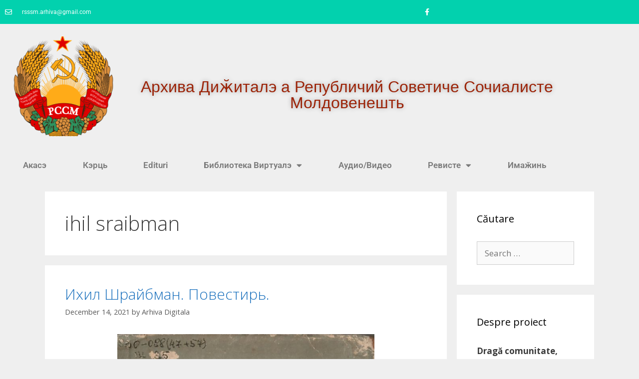

--- FILE ---
content_type: text/html; charset=UTF-8
request_url: https://rssm.platzforma.md/tag/ihil-sraibman/
body_size: 30897
content:
<!DOCTYPE html>
<html lang="en-US">
<head>
	<meta charset="UTF-8">
	<meta name='robots' content='index, follow, max-image-preview:large, max-snippet:-1, max-video-preview:-1' />
<meta name="viewport" content="width=device-width, initial-scale=1">
	<!-- This site is optimized with the Yoast SEO plugin v26.8 - https://yoast.com/product/yoast-seo-wordpress/ -->
	<title>ihil sraibman Archives - РССМ</title>
	<link rel="canonical" href="https://rssm.platzforma.md/tag/ihil-sraibman/" />
	<meta property="og:locale" content="en_US" />
	<meta property="og:type" content="article" />
	<meta property="og:title" content="ihil sraibman Archives - РССМ" />
	<meta property="og:url" content="https://rssm.platzforma.md/tag/ihil-sraibman/" />
	<meta property="og:site_name" content="РССМ" />
	<meta name="twitter:card" content="summary_large_image" />
	<script type="application/ld+json" class="yoast-schema-graph">{"@context":"https://schema.org","@graph":[{"@type":"CollectionPage","@id":"https://rssm.platzforma.md/tag/ihil-sraibman/","url":"https://rssm.platzforma.md/tag/ihil-sraibman/","name":"ihil sraibman Archives - РССМ","isPartOf":{"@id":"https://rssm.platzforma.md/#website"},"breadcrumb":{"@id":"https://rssm.platzforma.md/tag/ihil-sraibman/#breadcrumb"},"inLanguage":"en-US"},{"@type":"BreadcrumbList","@id":"https://rssm.platzforma.md/tag/ihil-sraibman/#breadcrumb","itemListElement":[{"@type":"ListItem","position":1,"name":"Home","item":"https://rssm.platzforma.md/"},{"@type":"ListItem","position":2,"name":"ihil sraibman"}]},{"@type":"WebSite","@id":"https://rssm.platzforma.md/#website","url":"https://rssm.platzforma.md/","name":"РССМ","description":"Архива Диӂиталэ а Републичий Советиче Сочиалисте Молдовенешть","publisher":{"@id":"https://rssm.platzforma.md/#organization"},"potentialAction":[{"@type":"SearchAction","target":{"@type":"EntryPoint","urlTemplate":"https://rssm.platzforma.md/?s={search_term_string}"},"query-input":{"@type":"PropertyValueSpecification","valueRequired":true,"valueName":"search_term_string"}}],"inLanguage":"en-US"},{"@type":"Organization","@id":"https://rssm.platzforma.md/#organization","name":"РССМ","url":"https://rssm.platzforma.md/","logo":{"@type":"ImageObject","inLanguage":"en-US","@id":"https://rssm.platzforma.md/#/schema/logo/image/","url":"https://rssm.platzforma.md/wp-content/uploads/2020/07/cropped-photo_2020-07-06_01-46-42.jpg","contentUrl":"https://rssm.platzforma.md/wp-content/uploads/2020/07/cropped-photo_2020-07-06_01-46-42.jpg","width":154,"height":151,"caption":"РССМ"},"image":{"@id":"https://rssm.platzforma.md/#/schema/logo/image/"},"sameAs":["https://www.facebook.com/arhiva.RSSM/"]}]}</script>
	<!-- / Yoast SEO plugin. -->


<link rel='dns-prefetch' href='//www.googletagmanager.com' />
<link href='https://fonts.gstatic.com' crossorigin rel='preconnect' />
<link href='https://fonts.googleapis.com' crossorigin rel='preconnect' />
<link rel="alternate" type="application/rss+xml" title="РССМ &raquo; Feed" href="https://rssm.platzforma.md/feed/" />
<link rel="alternate" type="application/rss+xml" title="РССМ &raquo; Comments Feed" href="https://rssm.platzforma.md/comments/feed/" />
<link rel="alternate" type="application/rss+xml" title="РССМ &raquo; ihil sraibman Tag Feed" href="https://rssm.platzforma.md/tag/ihil-sraibman/feed/" />
<style id='wp-img-auto-sizes-contain-inline-css'>
img:is([sizes=auto i],[sizes^="auto," i]){contain-intrinsic-size:3000px 1500px}
/*# sourceURL=wp-img-auto-sizes-contain-inline-css */
</style>

<link rel='stylesheet' id='generate-fonts-css' href='//fonts.googleapis.com/css?family=Open+Sans:300,300italic,regular,italic,600,600italic,700,700italic,800,800italic' media='all' />
<style id='wp-emoji-styles-inline-css'>

	img.wp-smiley, img.emoji {
		display: inline !important;
		border: none !important;
		box-shadow: none !important;
		height: 1em !important;
		width: 1em !important;
		margin: 0 0.07em !important;
		vertical-align: -0.1em !important;
		background: none !important;
		padding: 0 !important;
	}
/*# sourceURL=wp-emoji-styles-inline-css */
</style>
<link rel='stylesheet' id='wp-block-library-css' href='https://rssm.platzforma.md/wp-includes/css/dist/block-library/style.min.css?ver=6.9' media='all' />
<style id='classic-theme-styles-inline-css'>
/*! This file is auto-generated */
.wp-block-button__link{color:#fff;background-color:#32373c;border-radius:9999px;box-shadow:none;text-decoration:none;padding:calc(.667em + 2px) calc(1.333em + 2px);font-size:1.125em}.wp-block-file__button{background:#32373c;color:#fff;text-decoration:none}
/*# sourceURL=/wp-includes/css/classic-themes.min.css */
</style>
<style id='pdfemb-pdf-embedder-viewer-style-inline-css'>
.wp-block-pdfemb-pdf-embedder-viewer{max-width:none}

/*# sourceURL=https://rssm.platzforma.md/wp-content/plugins/pdf-embedder/block/build/style-index.css */
</style>
<style id='global-styles-inline-css'>
:root{--wp--preset--aspect-ratio--square: 1;--wp--preset--aspect-ratio--4-3: 4/3;--wp--preset--aspect-ratio--3-4: 3/4;--wp--preset--aspect-ratio--3-2: 3/2;--wp--preset--aspect-ratio--2-3: 2/3;--wp--preset--aspect-ratio--16-9: 16/9;--wp--preset--aspect-ratio--9-16: 9/16;--wp--preset--color--black: #000000;--wp--preset--color--cyan-bluish-gray: #abb8c3;--wp--preset--color--white: #ffffff;--wp--preset--color--pale-pink: #f78da7;--wp--preset--color--vivid-red: #cf2e2e;--wp--preset--color--luminous-vivid-orange: #ff6900;--wp--preset--color--luminous-vivid-amber: #fcb900;--wp--preset--color--light-green-cyan: #7bdcb5;--wp--preset--color--vivid-green-cyan: #00d084;--wp--preset--color--pale-cyan-blue: #8ed1fc;--wp--preset--color--vivid-cyan-blue: #0693e3;--wp--preset--color--vivid-purple: #9b51e0;--wp--preset--color--contrast: var(--contrast);--wp--preset--color--contrast-2: var(--contrast-2);--wp--preset--color--contrast-3: var(--contrast-3);--wp--preset--color--base: var(--base);--wp--preset--color--base-2: var(--base-2);--wp--preset--color--base-3: var(--base-3);--wp--preset--color--accent: var(--accent);--wp--preset--gradient--vivid-cyan-blue-to-vivid-purple: linear-gradient(135deg,rgb(6,147,227) 0%,rgb(155,81,224) 100%);--wp--preset--gradient--light-green-cyan-to-vivid-green-cyan: linear-gradient(135deg,rgb(122,220,180) 0%,rgb(0,208,130) 100%);--wp--preset--gradient--luminous-vivid-amber-to-luminous-vivid-orange: linear-gradient(135deg,rgb(252,185,0) 0%,rgb(255,105,0) 100%);--wp--preset--gradient--luminous-vivid-orange-to-vivid-red: linear-gradient(135deg,rgb(255,105,0) 0%,rgb(207,46,46) 100%);--wp--preset--gradient--very-light-gray-to-cyan-bluish-gray: linear-gradient(135deg,rgb(238,238,238) 0%,rgb(169,184,195) 100%);--wp--preset--gradient--cool-to-warm-spectrum: linear-gradient(135deg,rgb(74,234,220) 0%,rgb(151,120,209) 20%,rgb(207,42,186) 40%,rgb(238,44,130) 60%,rgb(251,105,98) 80%,rgb(254,248,76) 100%);--wp--preset--gradient--blush-light-purple: linear-gradient(135deg,rgb(255,206,236) 0%,rgb(152,150,240) 100%);--wp--preset--gradient--blush-bordeaux: linear-gradient(135deg,rgb(254,205,165) 0%,rgb(254,45,45) 50%,rgb(107,0,62) 100%);--wp--preset--gradient--luminous-dusk: linear-gradient(135deg,rgb(255,203,112) 0%,rgb(199,81,192) 50%,rgb(65,88,208) 100%);--wp--preset--gradient--pale-ocean: linear-gradient(135deg,rgb(255,245,203) 0%,rgb(182,227,212) 50%,rgb(51,167,181) 100%);--wp--preset--gradient--electric-grass: linear-gradient(135deg,rgb(202,248,128) 0%,rgb(113,206,126) 100%);--wp--preset--gradient--midnight: linear-gradient(135deg,rgb(2,3,129) 0%,rgb(40,116,252) 100%);--wp--preset--font-size--small: 13px;--wp--preset--font-size--medium: 20px;--wp--preset--font-size--large: 36px;--wp--preset--font-size--x-large: 42px;--wp--preset--spacing--20: 0.44rem;--wp--preset--spacing--30: 0.67rem;--wp--preset--spacing--40: 1rem;--wp--preset--spacing--50: 1.5rem;--wp--preset--spacing--60: 2.25rem;--wp--preset--spacing--70: 3.38rem;--wp--preset--spacing--80: 5.06rem;--wp--preset--shadow--natural: 6px 6px 9px rgba(0, 0, 0, 0.2);--wp--preset--shadow--deep: 12px 12px 50px rgba(0, 0, 0, 0.4);--wp--preset--shadow--sharp: 6px 6px 0px rgba(0, 0, 0, 0.2);--wp--preset--shadow--outlined: 6px 6px 0px -3px rgb(255, 255, 255), 6px 6px rgb(0, 0, 0);--wp--preset--shadow--crisp: 6px 6px 0px rgb(0, 0, 0);}:where(.is-layout-flex){gap: 0.5em;}:where(.is-layout-grid){gap: 0.5em;}body .is-layout-flex{display: flex;}.is-layout-flex{flex-wrap: wrap;align-items: center;}.is-layout-flex > :is(*, div){margin: 0;}body .is-layout-grid{display: grid;}.is-layout-grid > :is(*, div){margin: 0;}:where(.wp-block-columns.is-layout-flex){gap: 2em;}:where(.wp-block-columns.is-layout-grid){gap: 2em;}:where(.wp-block-post-template.is-layout-flex){gap: 1.25em;}:where(.wp-block-post-template.is-layout-grid){gap: 1.25em;}.has-black-color{color: var(--wp--preset--color--black) !important;}.has-cyan-bluish-gray-color{color: var(--wp--preset--color--cyan-bluish-gray) !important;}.has-white-color{color: var(--wp--preset--color--white) !important;}.has-pale-pink-color{color: var(--wp--preset--color--pale-pink) !important;}.has-vivid-red-color{color: var(--wp--preset--color--vivid-red) !important;}.has-luminous-vivid-orange-color{color: var(--wp--preset--color--luminous-vivid-orange) !important;}.has-luminous-vivid-amber-color{color: var(--wp--preset--color--luminous-vivid-amber) !important;}.has-light-green-cyan-color{color: var(--wp--preset--color--light-green-cyan) !important;}.has-vivid-green-cyan-color{color: var(--wp--preset--color--vivid-green-cyan) !important;}.has-pale-cyan-blue-color{color: var(--wp--preset--color--pale-cyan-blue) !important;}.has-vivid-cyan-blue-color{color: var(--wp--preset--color--vivid-cyan-blue) !important;}.has-vivid-purple-color{color: var(--wp--preset--color--vivid-purple) !important;}.has-black-background-color{background-color: var(--wp--preset--color--black) !important;}.has-cyan-bluish-gray-background-color{background-color: var(--wp--preset--color--cyan-bluish-gray) !important;}.has-white-background-color{background-color: var(--wp--preset--color--white) !important;}.has-pale-pink-background-color{background-color: var(--wp--preset--color--pale-pink) !important;}.has-vivid-red-background-color{background-color: var(--wp--preset--color--vivid-red) !important;}.has-luminous-vivid-orange-background-color{background-color: var(--wp--preset--color--luminous-vivid-orange) !important;}.has-luminous-vivid-amber-background-color{background-color: var(--wp--preset--color--luminous-vivid-amber) !important;}.has-light-green-cyan-background-color{background-color: var(--wp--preset--color--light-green-cyan) !important;}.has-vivid-green-cyan-background-color{background-color: var(--wp--preset--color--vivid-green-cyan) !important;}.has-pale-cyan-blue-background-color{background-color: var(--wp--preset--color--pale-cyan-blue) !important;}.has-vivid-cyan-blue-background-color{background-color: var(--wp--preset--color--vivid-cyan-blue) !important;}.has-vivid-purple-background-color{background-color: var(--wp--preset--color--vivid-purple) !important;}.has-black-border-color{border-color: var(--wp--preset--color--black) !important;}.has-cyan-bluish-gray-border-color{border-color: var(--wp--preset--color--cyan-bluish-gray) !important;}.has-white-border-color{border-color: var(--wp--preset--color--white) !important;}.has-pale-pink-border-color{border-color: var(--wp--preset--color--pale-pink) !important;}.has-vivid-red-border-color{border-color: var(--wp--preset--color--vivid-red) !important;}.has-luminous-vivid-orange-border-color{border-color: var(--wp--preset--color--luminous-vivid-orange) !important;}.has-luminous-vivid-amber-border-color{border-color: var(--wp--preset--color--luminous-vivid-amber) !important;}.has-light-green-cyan-border-color{border-color: var(--wp--preset--color--light-green-cyan) !important;}.has-vivid-green-cyan-border-color{border-color: var(--wp--preset--color--vivid-green-cyan) !important;}.has-pale-cyan-blue-border-color{border-color: var(--wp--preset--color--pale-cyan-blue) !important;}.has-vivid-cyan-blue-border-color{border-color: var(--wp--preset--color--vivid-cyan-blue) !important;}.has-vivid-purple-border-color{border-color: var(--wp--preset--color--vivid-purple) !important;}.has-vivid-cyan-blue-to-vivid-purple-gradient-background{background: var(--wp--preset--gradient--vivid-cyan-blue-to-vivid-purple) !important;}.has-light-green-cyan-to-vivid-green-cyan-gradient-background{background: var(--wp--preset--gradient--light-green-cyan-to-vivid-green-cyan) !important;}.has-luminous-vivid-amber-to-luminous-vivid-orange-gradient-background{background: var(--wp--preset--gradient--luminous-vivid-amber-to-luminous-vivid-orange) !important;}.has-luminous-vivid-orange-to-vivid-red-gradient-background{background: var(--wp--preset--gradient--luminous-vivid-orange-to-vivid-red) !important;}.has-very-light-gray-to-cyan-bluish-gray-gradient-background{background: var(--wp--preset--gradient--very-light-gray-to-cyan-bluish-gray) !important;}.has-cool-to-warm-spectrum-gradient-background{background: var(--wp--preset--gradient--cool-to-warm-spectrum) !important;}.has-blush-light-purple-gradient-background{background: var(--wp--preset--gradient--blush-light-purple) !important;}.has-blush-bordeaux-gradient-background{background: var(--wp--preset--gradient--blush-bordeaux) !important;}.has-luminous-dusk-gradient-background{background: var(--wp--preset--gradient--luminous-dusk) !important;}.has-pale-ocean-gradient-background{background: var(--wp--preset--gradient--pale-ocean) !important;}.has-electric-grass-gradient-background{background: var(--wp--preset--gradient--electric-grass) !important;}.has-midnight-gradient-background{background: var(--wp--preset--gradient--midnight) !important;}.has-small-font-size{font-size: var(--wp--preset--font-size--small) !important;}.has-medium-font-size{font-size: var(--wp--preset--font-size--medium) !important;}.has-large-font-size{font-size: var(--wp--preset--font-size--large) !important;}.has-x-large-font-size{font-size: var(--wp--preset--font-size--x-large) !important;}
:where(.wp-block-post-template.is-layout-flex){gap: 1.25em;}:where(.wp-block-post-template.is-layout-grid){gap: 1.25em;}
:where(.wp-block-term-template.is-layout-flex){gap: 1.25em;}:where(.wp-block-term-template.is-layout-grid){gap: 1.25em;}
:where(.wp-block-columns.is-layout-flex){gap: 2em;}:where(.wp-block-columns.is-layout-grid){gap: 2em;}
:root :where(.wp-block-pullquote){font-size: 1.5em;line-height: 1.6;}
/*# sourceURL=global-styles-inline-css */
</style>
<link rel='stylesheet' id='generate-style-grid-css' href='https://rssm.platzforma.md/wp-content/themes/generatepress/assets/css/unsemantic-grid.min.css?ver=3.6.1' media='all' />
<link rel='stylesheet' id='generate-style-css' href='https://rssm.platzforma.md/wp-content/themes/generatepress/assets/css/style.min.css?ver=3.6.1' media='all' />
<style id='generate-style-inline-css'>
body{background-color:#efefef;color:#3a3a3a;}a{color:#1e73be;}a:hover, a:focus, a:active{color:#000000;}body .grid-container{max-width:1100px;}.wp-block-group__inner-container{max-width:1100px;margin-left:auto;margin-right:auto;}:root{--contrast:#222222;--contrast-2:#575760;--contrast-3:#b2b2be;--base:#f0f0f0;--base-2:#f7f8f9;--base-3:#ffffff;--accent:#1e73be;}:root .has-contrast-color{color:var(--contrast);}:root .has-contrast-background-color{background-color:var(--contrast);}:root .has-contrast-2-color{color:var(--contrast-2);}:root .has-contrast-2-background-color{background-color:var(--contrast-2);}:root .has-contrast-3-color{color:var(--contrast-3);}:root .has-contrast-3-background-color{background-color:var(--contrast-3);}:root .has-base-color{color:var(--base);}:root .has-base-background-color{background-color:var(--base);}:root .has-base-2-color{color:var(--base-2);}:root .has-base-2-background-color{background-color:var(--base-2);}:root .has-base-3-color{color:var(--base-3);}:root .has-base-3-background-color{background-color:var(--base-3);}:root .has-accent-color{color:var(--accent);}:root .has-accent-background-color{background-color:var(--accent);}body, button, input, select, textarea{font-family:"Open Sans", sans-serif;}body{line-height:1.5;}.entry-content > [class*="wp-block-"]:not(:last-child):not(.wp-block-heading){margin-bottom:1.5em;}.main-title{font-size:45px;}.main-navigation .main-nav ul ul li a{font-size:14px;}.sidebar .widget, .footer-widgets .widget{font-size:17px;}h1{font-weight:300;font-size:40px;}h2{font-weight:300;font-size:30px;}h3{font-size:20px;}h4{font-size:inherit;}h5{font-size:inherit;}@media (max-width:768px){.main-title{font-size:30px;}h1{font-size:30px;}h2{font-size:25px;}}.top-bar{background-color:#636363;color:#ffffff;}.top-bar a{color:#ffffff;}.top-bar a:hover{color:#303030;}.site-header{background-color:#ffffff;color:#3a3a3a;}.site-header a{color:#3a3a3a;}.main-title a,.main-title a:hover{color:#222222;}.site-description{color:#757575;}.main-navigation,.main-navigation ul ul{background-color:#222222;}.main-navigation .main-nav ul li a, .main-navigation .menu-toggle, .main-navigation .menu-bar-items{color:#ffffff;}.main-navigation .main-nav ul li:not([class*="current-menu-"]):hover > a, .main-navigation .main-nav ul li:not([class*="current-menu-"]):focus > a, .main-navigation .main-nav ul li.sfHover:not([class*="current-menu-"]) > a, .main-navigation .menu-bar-item:hover > a, .main-navigation .menu-bar-item.sfHover > a{color:#ffffff;background-color:#3f3f3f;}button.menu-toggle:hover,button.menu-toggle:focus,.main-navigation .mobile-bar-items a,.main-navigation .mobile-bar-items a:hover,.main-navigation .mobile-bar-items a:focus{color:#ffffff;}.main-navigation .main-nav ul li[class*="current-menu-"] > a{color:#ffffff;background-color:#3f3f3f;}.navigation-search input[type="search"],.navigation-search input[type="search"]:active, .navigation-search input[type="search"]:focus, .main-navigation .main-nav ul li.search-item.active > a, .main-navigation .menu-bar-items .search-item.active > a{color:#ffffff;background-color:#3f3f3f;}.main-navigation ul ul{background-color:#3f3f3f;}.main-navigation .main-nav ul ul li a{color:#ffffff;}.main-navigation .main-nav ul ul li:not([class*="current-menu-"]):hover > a,.main-navigation .main-nav ul ul li:not([class*="current-menu-"]):focus > a, .main-navigation .main-nav ul ul li.sfHover:not([class*="current-menu-"]) > a{color:#ffffff;background-color:#4f4f4f;}.main-navigation .main-nav ul ul li[class*="current-menu-"] > a{color:#ffffff;background-color:#4f4f4f;}.separate-containers .inside-article, .separate-containers .comments-area, .separate-containers .page-header, .one-container .container, .separate-containers .paging-navigation, .inside-page-header{background-color:#ffffff;}.entry-meta{color:#595959;}.entry-meta a{color:#595959;}.entry-meta a:hover{color:#1e73be;}.sidebar .widget{background-color:#ffffff;}.sidebar .widget .widget-title{color:#000000;}.footer-widgets{background-color:#ffffff;}.footer-widgets .widget-title{color:#000000;}.site-info{color:#ffffff;background-color:#222222;}.site-info a{color:#ffffff;}.site-info a:hover{color:#606060;}.footer-bar .widget_nav_menu .current-menu-item a{color:#606060;}input[type="text"],input[type="email"],input[type="url"],input[type="password"],input[type="search"],input[type="tel"],input[type="number"],textarea,select{color:#666666;background-color:#fafafa;border-color:#cccccc;}input[type="text"]:focus,input[type="email"]:focus,input[type="url"]:focus,input[type="password"]:focus,input[type="search"]:focus,input[type="tel"]:focus,input[type="number"]:focus,textarea:focus,select:focus{color:#666666;background-color:#ffffff;border-color:#bfbfbf;}button,html input[type="button"],input[type="reset"],input[type="submit"],a.button,a.wp-block-button__link:not(.has-background){color:#ffffff;background-color:#666666;}button:hover,html input[type="button"]:hover,input[type="reset"]:hover,input[type="submit"]:hover,a.button:hover,button:focus,html input[type="button"]:focus,input[type="reset"]:focus,input[type="submit"]:focus,a.button:focus,a.wp-block-button__link:not(.has-background):active,a.wp-block-button__link:not(.has-background):focus,a.wp-block-button__link:not(.has-background):hover{color:#ffffff;background-color:#3f3f3f;}a.generate-back-to-top{background-color:rgba( 0,0,0,0.4 );color:#ffffff;}a.generate-back-to-top:hover,a.generate-back-to-top:focus{background-color:rgba( 0,0,0,0.6 );color:#ffffff;}:root{--gp-search-modal-bg-color:var(--base-3);--gp-search-modal-text-color:var(--contrast);--gp-search-modal-overlay-bg-color:rgba(0,0,0,0.2);}@media (max-width:768px){.main-navigation .menu-bar-item:hover > a, .main-navigation .menu-bar-item.sfHover > a{background:none;color:#ffffff;}}.inside-top-bar{padding:10px;}.inside-header{padding:40px;}.site-main .wp-block-group__inner-container{padding:40px;}.entry-content .alignwide, body:not(.no-sidebar) .entry-content .alignfull{margin-left:-40px;width:calc(100% + 80px);max-width:calc(100% + 80px);}.rtl .menu-item-has-children .dropdown-menu-toggle{padding-left:20px;}.rtl .main-navigation .main-nav ul li.menu-item-has-children > a{padding-right:20px;}.site-info{padding:20px;}@media (max-width:768px){.separate-containers .inside-article, .separate-containers .comments-area, .separate-containers .page-header, .separate-containers .paging-navigation, .one-container .site-content, .inside-page-header{padding:30px;}.site-main .wp-block-group__inner-container{padding:30px;}.site-info{padding-right:10px;padding-left:10px;}.entry-content .alignwide, body:not(.no-sidebar) .entry-content .alignfull{margin-left:-30px;width:calc(100% + 60px);max-width:calc(100% + 60px);}}.one-container .sidebar .widget{padding:0px;}@media (max-width:768px){.main-navigation .menu-toggle,.main-navigation .mobile-bar-items,.sidebar-nav-mobile:not(#sticky-placeholder){display:block;}.main-navigation ul,.gen-sidebar-nav{display:none;}[class*="nav-float-"] .site-header .inside-header > *{float:none;clear:both;}}
/*# sourceURL=generate-style-inline-css */
</style>
<link rel='stylesheet' id='generate-mobile-style-css' href='https://rssm.platzforma.md/wp-content/themes/generatepress/assets/css/mobile.min.css?ver=3.6.1' media='all' />
<link rel='stylesheet' id='generate-font-icons-css' href='https://rssm.platzforma.md/wp-content/themes/generatepress/assets/css/components/font-icons.min.css?ver=3.6.1' media='all' />
<link rel='stylesheet' id='font-awesome-css' href='https://rssm.platzforma.md/wp-content/plugins/elementor/assets/lib/font-awesome/css/font-awesome.min.css?ver=4.7.0' media='all' />
<link rel='stylesheet' id='elementor-frontend-css' href='https://rssm.platzforma.md/wp-content/plugins/elementor/assets/css/frontend.min.css?ver=3.34.2' media='all' />
<link rel='stylesheet' id='widget-icon-list-css' href='https://rssm.platzforma.md/wp-content/plugins/elementor/assets/css/widget-icon-list.min.css?ver=3.34.2' media='all' />
<link rel='stylesheet' id='widget-social-icons-css' href='https://rssm.platzforma.md/wp-content/plugins/elementor/assets/css/widget-social-icons.min.css?ver=3.34.2' media='all' />
<link rel='stylesheet' id='e-apple-webkit-css' href='https://rssm.platzforma.md/wp-content/plugins/elementor/assets/css/conditionals/apple-webkit.min.css?ver=3.34.2' media='all' />
<link rel='stylesheet' id='widget-image-css' href='https://rssm.platzforma.md/wp-content/plugins/elementor/assets/css/widget-image.min.css?ver=3.34.2' media='all' />
<link rel='stylesheet' id='widget-heading-css' href='https://rssm.platzforma.md/wp-content/plugins/elementor/assets/css/widget-heading.min.css?ver=3.34.2' media='all' />
<link rel='stylesheet' id='widget-nav-menu-css' href='https://rssm.platzforma.md/wp-content/plugins/elementor-pro/assets/css/widget-nav-menu.min.css?ver=3.32.2' media='all' />
<link rel='stylesheet' id='elementor-icons-css' href='https://rssm.platzforma.md/wp-content/plugins/elementor/assets/lib/eicons/css/elementor-icons.min.css?ver=5.46.0' media='all' />
<link rel='stylesheet' id='elementor-post-14-css' href='https://rssm.platzforma.md/wp-content/uploads/elementor/css/post-14.css?ver=1769109645' media='all' />
<link rel='stylesheet' id='elementor-post-5222-css' href='https://rssm.platzforma.md/wp-content/uploads/elementor/css/post-5222.css?ver=1769109645' media='all' />
<link rel='stylesheet' id='elementor-gf-local-roboto-css' href='https://rssm.platzforma.md/wp-content/uploads/elementor/google-fonts/css/roboto.css?ver=1742283038' media='all' />
<link rel='stylesheet' id='elementor-gf-local-robotoslab-css' href='https://rssm.platzforma.md/wp-content/uploads/elementor/google-fonts/css/robotoslab.css?ver=1742283040' media='all' />
<link rel='stylesheet' id='elementor-icons-shared-0-css' href='https://rssm.platzforma.md/wp-content/plugins/elementor/assets/lib/font-awesome/css/fontawesome.min.css?ver=5.15.3' media='all' />
<link rel='stylesheet' id='elementor-icons-fa-regular-css' href='https://rssm.platzforma.md/wp-content/plugins/elementor/assets/lib/font-awesome/css/regular.min.css?ver=5.15.3' media='all' />
<link rel='stylesheet' id='elementor-icons-fa-brands-css' href='https://rssm.platzforma.md/wp-content/plugins/elementor/assets/lib/font-awesome/css/brands.min.css?ver=5.15.3' media='all' />
<link rel='stylesheet' id='elementor-icons-fa-solid-css' href='https://rssm.platzforma.md/wp-content/plugins/elementor/assets/lib/font-awesome/css/solid.min.css?ver=5.15.3' media='all' />
<script src="https://rssm.platzforma.md/wp-includes/js/jquery/jquery.min.js?ver=3.7.1" id="jquery-core-js"></script>
<script src="https://rssm.platzforma.md/wp-includes/js/jquery/jquery-migrate.min.js?ver=3.4.1" id="jquery-migrate-js"></script>
<script id="3d-flip-book-client-locale-loader-js-extra">
var FB3D_CLIENT_LOCALE = {"ajaxurl":"https://rssm.platzforma.md/wp-admin/admin-ajax.php","dictionary":{"Table of contents":"Table of contents","Close":"Close","Bookmarks":"Bookmarks","Thumbnails":"Thumbnails","Search":"Search","Share":"Share","Facebook":"Facebook","Twitter":"Twitter","Email":"Email","Play":"Play","Previous page":"Previous page","Next page":"Next page","Zoom in":"Zoom in","Zoom out":"Zoom out","Fit view":"Fit view","Auto play":"Auto play","Full screen":"Full screen","More":"More","Smart pan":"Smart pan","Single page":"Single page","Sounds":"Sounds","Stats":"Stats","Print":"Print","Download":"Download","Goto first page":"Goto first page","Goto last page":"Goto last page"},"images":"https://rssm.platzforma.md/wp-content/plugins/interactive-3d-flipbook-powered-physics-engine/assets/images/","jsData":{"urls":[],"posts":{"ids_mis":[],"ids":[]},"pages":[],"firstPages":[],"bookCtrlProps":[],"bookTemplates":[]},"key":"3d-flip-book","pdfJS":{"pdfJsLib":"https://rssm.platzforma.md/wp-content/plugins/interactive-3d-flipbook-powered-physics-engine/assets/js/pdf.min.js?ver=4.3.136","pdfJsWorker":"https://rssm.platzforma.md/wp-content/plugins/interactive-3d-flipbook-powered-physics-engine/assets/js/pdf.worker.js?ver=4.3.136","stablePdfJsLib":"https://rssm.platzforma.md/wp-content/plugins/interactive-3d-flipbook-powered-physics-engine/assets/js/stable/pdf.min.js?ver=2.5.207","stablePdfJsWorker":"https://rssm.platzforma.md/wp-content/plugins/interactive-3d-flipbook-powered-physics-engine/assets/js/stable/pdf.worker.js?ver=2.5.207","pdfJsCMapUrl":"https://rssm.platzforma.md/wp-content/plugins/interactive-3d-flipbook-powered-physics-engine/assets/cmaps/"},"cacheurl":"https://rssm.platzforma.md/wp-content/uploads/3d-flip-book/cache/","pluginsurl":"https://rssm.platzforma.md/wp-content/plugins/","pluginurl":"https://rssm.platzforma.md/wp-content/plugins/interactive-3d-flipbook-powered-physics-engine/","thumbnailSize":{"width":"150","height":"150"},"version":"1.16.17"};
//# sourceURL=3d-flip-book-client-locale-loader-js-extra
</script>
<script src="https://rssm.platzforma.md/wp-content/plugins/interactive-3d-flipbook-powered-physics-engine/assets/js/client-locale-loader.js?ver=1.16.17" id="3d-flip-book-client-locale-loader-js" async data-wp-strategy="async"></script>

<!-- Google tag (gtag.js) snippet added by Site Kit -->
<!-- Google Analytics snippet added by Site Kit -->
<script src="https://www.googletagmanager.com/gtag/js?id=GT-M6JGP7M" id="google_gtagjs-js" async></script>
<script id="google_gtagjs-js-after">
window.dataLayer = window.dataLayer || [];function gtag(){dataLayer.push(arguments);}
gtag("set","linker",{"domains":["rssm.platzforma.md"]});
gtag("js", new Date());
gtag("set", "developer_id.dZTNiMT", true);
gtag("config", "GT-M6JGP7M");
//# sourceURL=google_gtagjs-js-after
</script>
<link rel="https://api.w.org/" href="https://rssm.platzforma.md/wp-json/" /><link rel="alternate" title="JSON" type="application/json" href="https://rssm.platzforma.md/wp-json/wp/v2/tags/114" /><link rel="EditURI" type="application/rsd+xml" title="RSD" href="https://rssm.platzforma.md/xmlrpc.php?rsd" />
<meta name="generator" content="WordPress 6.9" />
<meta name="generator" content="Site Kit by Google 1.170.0" /><meta name="generator" content="Elementor 3.34.2; features: additional_custom_breakpoints; settings: css_print_method-external, google_font-enabled, font_display-auto">
			<style>
				.e-con.e-parent:nth-of-type(n+4):not(.e-lazyloaded):not(.e-no-lazyload),
				.e-con.e-parent:nth-of-type(n+4):not(.e-lazyloaded):not(.e-no-lazyload) * {
					background-image: none !important;
				}
				@media screen and (max-height: 1024px) {
					.e-con.e-parent:nth-of-type(n+3):not(.e-lazyloaded):not(.e-no-lazyload),
					.e-con.e-parent:nth-of-type(n+3):not(.e-lazyloaded):not(.e-no-lazyload) * {
						background-image: none !important;
					}
				}
				@media screen and (max-height: 640px) {
					.e-con.e-parent:nth-of-type(n+2):not(.e-lazyloaded):not(.e-no-lazyload),
					.e-con.e-parent:nth-of-type(n+2):not(.e-lazyloaded):not(.e-no-lazyload) * {
						background-image: none !important;
					}
				}
			</style>
			<link rel="icon" href="https://rssm.platzforma.md/wp-content/uploads/2020/07/cropped-photo_2020-07-06_01-46-42-2-32x32.jpg" sizes="32x32" />
<link rel="icon" href="https://rssm.platzforma.md/wp-content/uploads/2020/07/cropped-photo_2020-07-06_01-46-42-2-192x192.jpg" sizes="192x192" />
<link rel="apple-touch-icon" href="https://rssm.platzforma.md/wp-content/uploads/2020/07/cropped-photo_2020-07-06_01-46-42-2-180x180.jpg" />
<meta name="msapplication-TileImage" content="https://rssm.platzforma.md/wp-content/uploads/2020/07/cropped-photo_2020-07-06_01-46-42-2-270x270.jpg" />
</head>

<body class="archive tag tag-ihil-sraibman tag-114 wp-custom-logo wp-embed-responsive wp-theme-generatepress right-sidebar nav-below-header separate-containers fluid-header active-footer-widgets-3 nav-aligned-left header-aligned-left dropdown-hover elementor-default elementor-kit-14" itemtype="https://schema.org/Blog" itemscope>
	<a class="screen-reader-text skip-link" href="#content" title="Skip to content">Skip to content</a>		<header data-elementor-type="header" data-elementor-id="5222" class="elementor elementor-5222 elementor-location-header" data-elementor-post-type="elementor_library">
					<section class="elementor-section elementor-top-section elementor-element elementor-element-53f8fc1f elementor-section-height-min-height elementor-section-content-middle elementor-section-boxed elementor-section-height-default elementor-section-items-middle" data-id="53f8fc1f" data-element_type="section" data-settings="{&quot;background_background&quot;:&quot;classic&quot;}">
						<div class="elementor-container elementor-column-gap-default">
					<div class="elementor-column elementor-col-50 elementor-top-column elementor-element elementor-element-6309cf4f" data-id="6309cf4f" data-element_type="column">
			<div class="elementor-widget-wrap elementor-element-populated">
						<div class="elementor-element elementor-element-6aa9838 elementor-icon-list--layout-inline elementor-mobile-align-center elementor-hidden-phone elementor-list-item-link-full_width elementor-widget elementor-widget-icon-list" data-id="6aa9838" data-element_type="widget" data-widget_type="icon-list.default">
				<div class="elementor-widget-container">
							<ul class="elementor-icon-list-items elementor-inline-items">
							<li class="elementor-icon-list-item elementor-inline-item">
											<span class="elementor-icon-list-icon">
							<i aria-hidden="true" class="far fa-envelope"></i>						</span>
										<span class="elementor-icon-list-text">rsssm.arhiva@gmail.com</span>
									</li>
						</ul>
						</div>
				</div>
					</div>
		</div>
				<div class="elementor-column elementor-col-50 elementor-top-column elementor-element elementor-element-644299e6" data-id="644299e6" data-element_type="column">
			<div class="elementor-widget-wrap elementor-element-populated">
						<div class="elementor-element elementor-element-a4ad63e e-grid-align-mobile-center elementor-shape-rounded elementor-grid-0 e-grid-align-center elementor-widget elementor-widget-social-icons" data-id="a4ad63e" data-element_type="widget" data-widget_type="social-icons.default">
				<div class="elementor-widget-container">
							<div class="elementor-social-icons-wrapper elementor-grid">
							<span class="elementor-grid-item">
					<a class="elementor-icon elementor-social-icon elementor-social-icon-facebook-f elementor-repeater-item-5646027" href="https://www.facebook.com/arhiva.RSSM" target="_blank">
						<span class="elementor-screen-only">Facebook-f</span>
						<i aria-hidden="true" class="fab fa-facebook-f"></i>					</a>
				</span>
					</div>
						</div>
				</div>
					</div>
		</div>
					</div>
		</section>
				<section class="elementor-section elementor-top-section elementor-element elementor-element-ff334a0 elementor-section-boxed elementor-section-height-default elementor-section-height-default" data-id="ff334a0" data-element_type="section" data-settings="{&quot;background_background&quot;:&quot;classic&quot;}">
						<div class="elementor-container elementor-column-gap-default">
					<div class="elementor-column elementor-col-33 elementor-top-column elementor-element elementor-element-539b679" data-id="539b679" data-element_type="column">
			<div class="elementor-widget-wrap elementor-element-populated">
						<div class="elementor-element elementor-element-39ffecf elementor-widget elementor-widget-image" data-id="39ffecf" data-element_type="widget" data-widget_type="image.default">
				<div class="elementor-widget-container">
															<img src="https://rssm.platzforma.md/wp-content/uploads/elementor/thumbs/1280px-Emblem_of_the_Moldavian_SSR_1957-1981.svg_-e1668397901957-pxp6hco5tg989pmuqkz7y5upiuodzg34x9g2pp2pcg.png" title="1280px-Emblem_of_the_Moldavian_SSR_(1957-1981).svg" alt="1280px-Emblem_of_the_Moldavian_SSR_(1957-1981).svg" loading="lazy" />															</div>
				</div>
					</div>
		</div>
				<div class="elementor-column elementor-col-66 elementor-top-column elementor-element elementor-element-b456dc8" data-id="b456dc8" data-element_type="column">
			<div class="elementor-widget-wrap elementor-element-populated">
						<div class="elementor-element elementor-element-b5b8194 elementor-absolute elementor-widget elementor-widget-heading" data-id="b5b8194" data-element_type="widget" data-settings="{&quot;_position&quot;:&quot;absolute&quot;}" data-widget_type="heading.default">
				<div class="elementor-widget-container">
					<h2 class="elementor-heading-title elementor-size-default">Архива Диӂиталэ а Републичий Советиче Сочиалисте Молдовенешть
</h2>				</div>
				</div>
					</div>
		</div>
					</div>
		</section>
				<section class="elementor-section elementor-top-section elementor-element elementor-element-c84dc16 elementor-section-boxed elementor-section-height-default elementor-section-height-default" data-id="c84dc16" data-element_type="section">
						<div class="elementor-container elementor-column-gap-default">
					<div class="elementor-column elementor-col-100 elementor-top-column elementor-element elementor-element-6c56677" data-id="6c56677" data-element_type="column">
			<div class="elementor-widget-wrap elementor-element-populated">
						<div class="elementor-element elementor-element-b94f178 elementor-nav-menu__align-justify elementor-nav-menu--dropdown-tablet elementor-nav-menu__text-align-aside elementor-nav-menu--toggle elementor-nav-menu--burger elementor-widget elementor-widget-nav-menu" data-id="b94f178" data-element_type="widget" data-settings="{&quot;layout&quot;:&quot;horizontal&quot;,&quot;submenu_icon&quot;:{&quot;value&quot;:&quot;&lt;i class=\&quot;fas fa-caret-down\&quot; aria-hidden=\&quot;true\&quot;&gt;&lt;\/i&gt;&quot;,&quot;library&quot;:&quot;fa-solid&quot;},&quot;toggle&quot;:&quot;burger&quot;}" data-widget_type="nav-menu.default">
				<div class="elementor-widget-container">
								<nav aria-label="Menu" class="elementor-nav-menu--main elementor-nav-menu__container elementor-nav-menu--layout-horizontal e--pointer-none">
				<ul id="menu-1-b94f178" class="elementor-nav-menu"><li class="menu-item menu-item-type-custom menu-item-object-custom menu-item-home menu-item-416"><a href="https://rssm.platzforma.md/" class="elementor-item">Акасэ</a></li>
<li class="menu-item menu-item-type-taxonomy menu-item-object-category menu-item-5232"><a href="https://rssm.platzforma.md/category/carti/" class="elementor-item">Кэрць</a></li>
<li class="menu-item menu-item-type-taxonomy menu-item-object-category menu-item-5790"><a href="https://rssm.platzforma.md/category/edituri/" class="elementor-item">Edituri</a></li>
<li class="menu-item menu-item-type-post_type menu-item-object-page menu-item-has-children menu-item-420"><a href="https://rssm.platzforma.md/literatura-pentru-copii/" class="elementor-item">Библиотека Виртуалэ</a>
<ul class="sub-menu elementor-nav-menu--dropdown">
	<li class="menu-item menu-item-type-post_type menu-item-object-page menu-item-4859"><a href="https://rssm.platzforma.md/literatura-pentru-copii/%d0%bd%d0%b8%d0%ba%d0%be%d0%bb%d0%b0%d0%b5-%d0%b5%d1%81%d0%b8%d0%bd%d0%b5%d0%bd%d0%ba%d1%83-%d1%82%d1%83%d0%bd%d1%83%d0%bb-%d0%b4%d0%b5-%d0%bb%d0%b5%d0%bc%d0%bd/" class="elementor-sub-item">Николае Есиненку. Тунул де Лемн.</a></li>
	<li class="menu-item menu-item-type-post_type menu-item-object-page menu-item-10712"><a href="https://rssm.platzforma.md/literatura-pentru-copii/%d0%b3%d0%b5%d0%be%d1%80%d0%b3%d0%b5-%d0%bc%d0%b0%d0%bb%d0%b0%d1%80%d1%87%d1%83%d0%ba-%d0%b5%d1%80%d0%be%d0%b8%d0%ba%d0%b0/" class="elementor-sub-item">Георге Маларчук. Ероика.</a></li>
	<li class="menu-item menu-item-type-post_type menu-item-object-post menu-item-5287"><a href="https://rssm.platzforma.md/%d0%bf%d0%be%d0%b2%d0%b5%d1%88%d1%82%d1%8c-%d0%bf%d0%be%d0%bf%d1%83%d0%bb%d0%b0%d1%80%d0%b5-%d0%ba%d0%b0%d0%b7%d0%b0%d1%85%d0%b5/" class="elementor-sub-item">ПОВЕШТЬ  ПОПУЛАРЕ КАЗАХЕ</a></li>
	<li class="menu-item menu-item-type-post_type menu-item-object-post menu-item-5288"><a href="https://rssm.platzforma.md/%d0%b8%d0%be%d0%bd-%d0%ba%d0%be%d0%bd%d1%81%d1%82%d0%b0%d0%bd%d1%82%d0%b8%d0%bd-%d1%87%d0%be%d0%b1%d0%b0%d0%bd%d1%83-%d0%bf%d0%be%d0%b4%d1%83%d1%80%d0%b8%d0%bb%d0%b5-%d1%80%d0%be%d0%bc%d0%b0%d0%bd/" class="elementor-sub-item">Ион Константин Чобану. Подуриле (Роман)</a></li>
	<li class="menu-item menu-item-type-post_type menu-item-object-post menu-item-5289"><a href="https://rssm.platzforma.md/%d1%81%d1%82%d0%b0%d1%82%d1%83%d1%82%d1%83%d0%bb-%d0%bf%d0%b0%d1%80%d1%82%d0%b8%d0%b4%d1%83%d0%bb%d1%83%d0%b9-%d0%ba%d0%be%d0%bc%d1%83%d0%bd%d0%b8%d1%81%d1%82-%d0%b0%d0%bb-%d1%83%d0%bd%d0%b8%d1%83/" class="elementor-sub-item">СТАТУТУЛ ПАРТИДУЛУЙ КОМУНИСТ АЛ УНИУНИЙ СОВЕТИЧЕ</a></li>
	<li class="menu-item menu-item-type-post_type menu-item-object-post menu-item-5361"><a href="https://rssm.platzforma.md/%d0%b0%d0%bd%d1%82%d0%be%d0%bd-%d1%87%d0%b5%d1%85%d0%be%d0%b2-%d1%81%d0%b0%d0%bb%d0%be%d0%bd%d1%83%d0%bb-%e2%84%96-6/" class="elementor-sub-item">Антон ЧЕХОВ. САЛОНУЛ № 6</a></li>
	<li class="menu-item menu-item-type-post_type menu-item-object-post menu-item-11414"><a href="https://rssm.platzforma.md/%d3%82%d0%b5%d0%b9%d0%bc%d1%81-%d0%bc%d0%b5%d1%82%d0%b8%d1%8e-%d0%b1%d0%b0%d1%80%d1%80%d0%b8-%d0%bf%d0%b8%d1%82%d0%b5%d1%80-%d0%bf%d0%b0%d0%bd-%d1%88%d0%b8-%d0%b2%d0%b5%d0%bd%d0%b4%d0%b8-2/" class="elementor-sub-item">Ӂеймс Метию Барри. Питер Пан ши Венди.</a></li>
</ul>
</li>
<li class="menu-item menu-item-type-taxonomy menu-item-object-category menu-item-774"><a href="https://rssm.platzforma.md/category/podcast/" class="elementor-item">Аудио/Видео</a></li>
<li class="menu-item menu-item-type-post_type menu-item-object-page menu-item-has-children menu-item-3866"><a href="https://rssm.platzforma.md/reviste/" class="elementor-item">Ревисте</a>
<ul class="sub-menu elementor-nav-menu--dropdown">
	<li class="menu-item menu-item-type-post_type menu-item-object-page menu-item-3979"><a href="https://rssm.platzforma.md/reviste/femeia-moldovei/" class="elementor-sub-item">ФЕМЕЯ МОЛДОВЕЙ</a></li>
	<li class="menu-item menu-item-type-post_type menu-item-object-page menu-item-5052"><a href="https://rssm.platzforma.md/legea-si-viata/" class="elementor-sub-item">Legea și Viața</a></li>
</ul>
</li>
<li class="menu-item menu-item-type-taxonomy menu-item-object-category menu-item-5233"><a href="https://rssm.platzforma.md/category/imagini/" class="elementor-item">Имаӂинь</a></li>
</ul>			</nav>
					<div class="elementor-menu-toggle" role="button" tabindex="0" aria-label="Menu Toggle" aria-expanded="false">
			<i aria-hidden="true" role="presentation" class="elementor-menu-toggle__icon--open eicon-menu-bar"></i><i aria-hidden="true" role="presentation" class="elementor-menu-toggle__icon--close eicon-close"></i>		</div>
					<nav class="elementor-nav-menu--dropdown elementor-nav-menu__container" aria-hidden="true">
				<ul id="menu-2-b94f178" class="elementor-nav-menu"><li class="menu-item menu-item-type-custom menu-item-object-custom menu-item-home menu-item-416"><a href="https://rssm.platzforma.md/" class="elementor-item" tabindex="-1">Акасэ</a></li>
<li class="menu-item menu-item-type-taxonomy menu-item-object-category menu-item-5232"><a href="https://rssm.platzforma.md/category/carti/" class="elementor-item" tabindex="-1">Кэрць</a></li>
<li class="menu-item menu-item-type-taxonomy menu-item-object-category menu-item-5790"><a href="https://rssm.platzforma.md/category/edituri/" class="elementor-item" tabindex="-1">Edituri</a></li>
<li class="menu-item menu-item-type-post_type menu-item-object-page menu-item-has-children menu-item-420"><a href="https://rssm.platzforma.md/literatura-pentru-copii/" class="elementor-item" tabindex="-1">Библиотека Виртуалэ</a>
<ul class="sub-menu elementor-nav-menu--dropdown">
	<li class="menu-item menu-item-type-post_type menu-item-object-page menu-item-4859"><a href="https://rssm.platzforma.md/literatura-pentru-copii/%d0%bd%d0%b8%d0%ba%d0%be%d0%bb%d0%b0%d0%b5-%d0%b5%d1%81%d0%b8%d0%bd%d0%b5%d0%bd%d0%ba%d1%83-%d1%82%d1%83%d0%bd%d1%83%d0%bb-%d0%b4%d0%b5-%d0%bb%d0%b5%d0%bc%d0%bd/" class="elementor-sub-item" tabindex="-1">Николае Есиненку. Тунул де Лемн.</a></li>
	<li class="menu-item menu-item-type-post_type menu-item-object-page menu-item-10712"><a href="https://rssm.platzforma.md/literatura-pentru-copii/%d0%b3%d0%b5%d0%be%d1%80%d0%b3%d0%b5-%d0%bc%d0%b0%d0%bb%d0%b0%d1%80%d1%87%d1%83%d0%ba-%d0%b5%d1%80%d0%be%d0%b8%d0%ba%d0%b0/" class="elementor-sub-item" tabindex="-1">Георге Маларчук. Ероика.</a></li>
	<li class="menu-item menu-item-type-post_type menu-item-object-post menu-item-5287"><a href="https://rssm.platzforma.md/%d0%bf%d0%be%d0%b2%d0%b5%d1%88%d1%82%d1%8c-%d0%bf%d0%be%d0%bf%d1%83%d0%bb%d0%b0%d1%80%d0%b5-%d0%ba%d0%b0%d0%b7%d0%b0%d1%85%d0%b5/" class="elementor-sub-item" tabindex="-1">ПОВЕШТЬ  ПОПУЛАРЕ КАЗАХЕ</a></li>
	<li class="menu-item menu-item-type-post_type menu-item-object-post menu-item-5288"><a href="https://rssm.platzforma.md/%d0%b8%d0%be%d0%bd-%d0%ba%d0%be%d0%bd%d1%81%d1%82%d0%b0%d0%bd%d1%82%d0%b8%d0%bd-%d1%87%d0%be%d0%b1%d0%b0%d0%bd%d1%83-%d0%bf%d0%be%d0%b4%d1%83%d1%80%d0%b8%d0%bb%d0%b5-%d1%80%d0%be%d0%bc%d0%b0%d0%bd/" class="elementor-sub-item" tabindex="-1">Ион Константин Чобану. Подуриле (Роман)</a></li>
	<li class="menu-item menu-item-type-post_type menu-item-object-post menu-item-5289"><a href="https://rssm.platzforma.md/%d1%81%d1%82%d0%b0%d1%82%d1%83%d1%82%d1%83%d0%bb-%d0%bf%d0%b0%d1%80%d1%82%d0%b8%d0%b4%d1%83%d0%bb%d1%83%d0%b9-%d0%ba%d0%be%d0%bc%d1%83%d0%bd%d0%b8%d1%81%d1%82-%d0%b0%d0%bb-%d1%83%d0%bd%d0%b8%d1%83/" class="elementor-sub-item" tabindex="-1">СТАТУТУЛ ПАРТИДУЛУЙ КОМУНИСТ АЛ УНИУНИЙ СОВЕТИЧЕ</a></li>
	<li class="menu-item menu-item-type-post_type menu-item-object-post menu-item-5361"><a href="https://rssm.platzforma.md/%d0%b0%d0%bd%d1%82%d0%be%d0%bd-%d1%87%d0%b5%d1%85%d0%be%d0%b2-%d1%81%d0%b0%d0%bb%d0%be%d0%bd%d1%83%d0%bb-%e2%84%96-6/" class="elementor-sub-item" tabindex="-1">Антон ЧЕХОВ. САЛОНУЛ № 6</a></li>
	<li class="menu-item menu-item-type-post_type menu-item-object-post menu-item-11414"><a href="https://rssm.platzforma.md/%d3%82%d0%b5%d0%b9%d0%bc%d1%81-%d0%bc%d0%b5%d1%82%d0%b8%d1%8e-%d0%b1%d0%b0%d1%80%d1%80%d0%b8-%d0%bf%d0%b8%d1%82%d0%b5%d1%80-%d0%bf%d0%b0%d0%bd-%d1%88%d0%b8-%d0%b2%d0%b5%d0%bd%d0%b4%d0%b8-2/" class="elementor-sub-item" tabindex="-1">Ӂеймс Метию Барри. Питер Пан ши Венди.</a></li>
</ul>
</li>
<li class="menu-item menu-item-type-taxonomy menu-item-object-category menu-item-774"><a href="https://rssm.platzforma.md/category/podcast/" class="elementor-item" tabindex="-1">Аудио/Видео</a></li>
<li class="menu-item menu-item-type-post_type menu-item-object-page menu-item-has-children menu-item-3866"><a href="https://rssm.platzforma.md/reviste/" class="elementor-item" tabindex="-1">Ревисте</a>
<ul class="sub-menu elementor-nav-menu--dropdown">
	<li class="menu-item menu-item-type-post_type menu-item-object-page menu-item-3979"><a href="https://rssm.platzforma.md/reviste/femeia-moldovei/" class="elementor-sub-item" tabindex="-1">ФЕМЕЯ МОЛДОВЕЙ</a></li>
	<li class="menu-item menu-item-type-post_type menu-item-object-page menu-item-5052"><a href="https://rssm.platzforma.md/legea-si-viata/" class="elementor-sub-item" tabindex="-1">Legea și Viața</a></li>
</ul>
</li>
<li class="menu-item menu-item-type-taxonomy menu-item-object-category menu-item-5233"><a href="https://rssm.platzforma.md/category/imagini/" class="elementor-item" tabindex="-1">Имаӂинь</a></li>
</ul>			</nav>
						</div>
				</div>
					</div>
		</div>
					</div>
		</section>
				</header>
		
	<div class="site grid-container container hfeed grid-parent" id="page">
				<div class="site-content" id="content">
			
	<div class="content-area grid-parent mobile-grid-100 grid-75 tablet-grid-75" id="primary">
		<main class="site-main" id="main">
					<header class="page-header" aria-label="Page">
			
			<h1 class="page-title">
				ihil sraibman			</h1>

					</header>
		<article id="post-4271" class="post-4271 post type-post status-publish format-standard hentry category-carti category-599 tag-ihil-sraibman" itemtype="https://schema.org/CreativeWork" itemscope>
	<div class="inside-article">
					<header class="entry-header">
				<h2 class="entry-title" itemprop="headline"><a href="https://rssm.platzforma.md/%d0%b8%d1%85%d0%b8%d0%bb-%d1%88%d1%80%d0%b0%d0%b9%d0%b1%d0%bc%d0%b0%d0%bd-%d0%bf%d0%be%d0%b2%d0%b5%d1%81%d1%82%d0%b8%d1%80%d1%8c/" rel="bookmark">Ихил Шрайбман. Повестирь.</a></h2>		<div class="entry-meta">
			<span class="posted-on"><time class="updated" datetime="2024-03-04T08:45:00+02:00" itemprop="dateModified">March 4, 2024</time><time class="entry-date published" datetime="2021-12-14T20:39:08+02:00" itemprop="datePublished">December 14, 2021</time></span> <span class="byline">by <span class="author vcard" itemprop="author" itemtype="https://schema.org/Person" itemscope><a class="url fn n" href="https://rssm.platzforma.md/author/rsssm/" title="View all posts by Arhiva Digitala" rel="author" itemprop="url"><span class="author-name" itemprop="name">Arhiva Digitala</span></a></span></span> 		</div>
					</header>
			
			<div class="entry-content" itemprop="text">
				<p><img fetchpriority="high" decoding="async" class=" wp-image-4272 aligncenter" src="https://rssm.platzforma.md/wp-content/uploads/2021/12/ihp001.jpg" alt="" width="515" height="820" srcset="https://rssm.platzforma.md/wp-content/uploads/2021/12/ihp001.jpg 754w, https://rssm.platzforma.md/wp-content/uploads/2021/12/ihp001-189x300.jpg 189w, https://rssm.platzforma.md/wp-content/uploads/2021/12/ihp001-643x1024.jpg 643w" sizes="(max-width: 515px) 100vw, 515px" /></p>
<p><strong><span style="font-size: 14pt;">Ихил Шрайбман/Ihil Șraibman. </span></strong><br />
<span style="font-size: 14pt;"><strong>Повестирь</strong>.<br />
Традучере ауторизатэ дин лимба евреяскэ</span>.<br />
<span style="font-size: 14pt;">Едитура Педагожикэ де Стат а РСС Молдовенешть &#8220;Шкоала Советикэ&#8221;, </span><br />
<span style="font-size: 14pt;">Кишинэу, 1957</span>.<br />
<span style="font-size: 14pt;">Legătură: <a href="https://www.mediafire.com/file/sqctnfsybnidu52/Ihil_Sraibman_Povestiri.pdf/file">MediaFire.</a></span></p>
<p><span style="font-size: 14pt;">Pe blog au mai apărut alte cîteva cărți ale lui Ihil Șraibman:</span><br />
<span style="font-size: 14pt;"><strong>Ихил Шрайбман</strong>. <a href="https://rssm.platzforma.md/?p=495">Ынтр-о зи де варэ</a> (Кишинэу, Картя Молдовеняскэ, 1962).</span><br />
<span style="font-size: 14pt;"><strong>Ихил Шрайбман</strong>. <a href="https://rssm.platzforma.md/?p=830">Зиле де ань лунӂь</a> (Кишинэу, Литература Артистикэ, 1983).</span><br />
<span style="font-size: 14pt;">Din volumul Повестирь a fost publicată anterior povestirea ”<a href="https://rssm.platzforma.md/?p=3703"><strong>БОЕРУЛ АНДРОНАКЕ ШИ ЛЕЙБА ЧАСОРНИКАРУЛ</strong></a>”.</span></p>
<p><img decoding="async" class=" wp-image-4273 aligncenter" src="https://rssm.platzforma.md/wp-content/uploads/2021/12/ihp002_2R.jpg" alt="" width="500" height="865" srcset="https://rssm.platzforma.md/wp-content/uploads/2021/12/ihp002_2R-173x300.jpg 173w, https://rssm.platzforma.md/wp-content/uploads/2021/12/ihp002_2R-591x1024.jpg 591w" sizes="(max-width: 500px) 100vw, 500px" /></p>
<p>&nbsp;</p>
<p><img decoding="async" class="wp-image-4274 aligncenter" src="https://rssm.platzforma.md/wp-content/uploads/2021/12/ihp069_1L.jpg" alt="" width="500" height="797" srcset="https://rssm.platzforma.md/wp-content/uploads/2021/12/ihp069_1L.jpg 754w, https://rssm.platzforma.md/wp-content/uploads/2021/12/ihp069_1L-189x300.jpg 189w, https://rssm.platzforma.md/wp-content/uploads/2021/12/ihp069_1L-643x1024.jpg 643w" sizes="(max-width: 500px) 100vw, 500px" /></p>
<p><img loading="lazy" decoding="async" class=" wp-image-4275 aligncenter" src="https://rssm.platzforma.md/wp-content/uploads/2021/12/ihp007_1L.jpg" alt="" width="501" height="798" srcset="https://rssm.platzforma.md/wp-content/uploads/2021/12/ihp007_1L.jpg 754w, https://rssm.platzforma.md/wp-content/uploads/2021/12/ihp007_1L-189x300.jpg 189w, https://rssm.platzforma.md/wp-content/uploads/2021/12/ihp007_1L-643x1024.jpg 643w" sizes="(max-width: 501px) 100vw, 501px" /></p>
<p><img loading="lazy" decoding="async" class=" wp-image-4276 aligncenter" src="https://rssm.platzforma.md/wp-content/uploads/2021/12/ihp008_2R.jpg" alt="" width="499" height="809" srcset="https://rssm.platzforma.md/wp-content/uploads/2021/12/ihp008_2R.jpg 740w, https://rssm.platzforma.md/wp-content/uploads/2021/12/ihp008_2R-185x300.jpg 185w, https://rssm.platzforma.md/wp-content/uploads/2021/12/ihp008_2R-631x1024.jpg 631w" sizes="(max-width: 499px) 100vw, 499px" /></p>
<p><img loading="lazy" decoding="async" class=" wp-image-4277 aligncenter" src="https://rssm.platzforma.md/wp-content/uploads/2021/12/ihp011_1L.jpg" alt="" width="499" height="794" srcset="https://rssm.platzforma.md/wp-content/uploads/2021/12/ihp011_1L.jpg 754w, https://rssm.platzforma.md/wp-content/uploads/2021/12/ihp011_1L-189x300.jpg 189w, https://rssm.platzforma.md/wp-content/uploads/2021/12/ihp011_1L-643x1024.jpg 643w" sizes="(max-width: 499px) 100vw, 499px" /></p>
<p><img loading="lazy" decoding="async" class=" wp-image-4278 aligncenter" src="https://rssm.platzforma.md/wp-content/uploads/2021/12/ihp011_2R.jpg" alt="" width="499" height="809" srcset="https://rssm.platzforma.md/wp-content/uploads/2021/12/ihp011_2R.jpg 740w, https://rssm.platzforma.md/wp-content/uploads/2021/12/ihp011_2R-185x300.jpg 185w, https://rssm.platzforma.md/wp-content/uploads/2021/12/ihp011_2R-631x1024.jpg 631w" sizes="(max-width: 499px) 100vw, 499px" /></p>
<p>&nbsp;</p>
<p>&nbsp;</p>
			</div>

					<footer class="entry-meta" aria-label="Entry meta">
			<span class="cat-links"><span class="screen-reader-text">Categories </span><a href="https://rssm.platzforma.md/category/carti/" rel="category tag">CĂRȚI</a>, <a href="https://rssm.platzforma.md/category/edituri/%d1%88%d0%ba%d0%be%d0%b0%d0%bb%d0%b0-%d1%81%d0%be%d0%b2%d0%b5%d1%82%d0%b8%d0%ba%d1%8d/" rel="category tag">Шкоала Советикэ</a></span> <span class="tags-links"><span class="screen-reader-text">Tags </span><a href="https://rssm.platzforma.md/tag/ihil-sraibman/" rel="tag">ihil sraibman</a></span> <span class="comments-link"><a href="https://rssm.platzforma.md/%d0%b8%d1%85%d0%b8%d0%bb-%d1%88%d1%80%d0%b0%d0%b9%d0%b1%d0%bc%d0%b0%d0%bd-%d0%bf%d0%be%d0%b2%d0%b5%d1%81%d1%82%d0%b8%d1%80%d1%8c/#respond">Leave a comment</a></span> 		</footer>
			</div>
</article>
<article id="post-3703" class="post-3703 post type-post status-publish format-standard hentry category-literatura-moldoveneasca category-politica tag-ihil-sraibman" itemtype="https://schema.org/CreativeWork" itemscope>
	<div class="inside-article">
					<header class="entry-header">
				<h2 class="entry-title" itemprop="headline"><a href="https://rssm.platzforma.md/%d0%b1%d0%be%d0%b5%d1%80%d1%83%d0%bb-%d0%b0%d0%bd%d0%b4%d1%80%d0%be%d0%bd%d0%b0%d0%ba%d0%b5-%d1%88%d0%b8-%d0%bb%d0%b5%d0%b9%d0%b1%d0%b0-%d1%87%d0%b0%d1%81%d0%be%d1%80%d0%bd%d0%b8%d0%ba%d0%b0%d1%80/" rel="bookmark">БОЕРУЛ АНДРОНАКЕ ШИ ЛЕЙБА ЧАСОРНИКАРУЛ (ИХИЛ ШРАЙБМАН).</a></h2>		<div class="entry-meta">
			<span class="posted-on"><time class="entry-date published" datetime="2021-06-06T19:26:55+03:00" itemprop="datePublished">June 6, 2021</time></span> <span class="byline">by <span class="author vcard" itemprop="author" itemtype="https://schema.org/Person" itemscope><a class="url fn n" href="https://rssm.platzforma.md/author/vitalie-sprinceana/" title="View all posts by Vitalie Sprinceana" rel="author" itemprop="url"><span class="author-name" itemprop="name">Vitalie Sprinceana</span></a></span></span> 		</div>
					</header>
			
			<div class="entry-content" itemprop="text">
				<p><img loading="lazy" decoding="async" class="size-full wp-image-3704 aligncenter" src="https://rssm.platzforma.md/wp-content/uploads/2021/06/sraibman.jpg" alt="" width="671" height="435" srcset="https://rssm.platzforma.md/wp-content/uploads/2021/06/sraibman.jpg 671w, https://rssm.platzforma.md/wp-content/uploads/2021/06/sraibman-300x194.jpg 300w" sizes="(max-width: 671px) 100vw, 671px" /></p>
<p><span style="font-family: arial, helvetica, sans-serif; font-size: 14pt;">Ерам пе атунч ун бэетан де трейспрезече ань ши ынвэцам о месерие фрумоасэ.</span></p>
<p><span style="font-family: arial, helvetica, sans-serif; font-size: 14pt;">Стэпынул меу, Лейба часорникарул, ера бэтрын, сурд, евлавиос ши ун месериаш фоарте искусит. Нумай кэ месериашул ачеста искусит дучя о вяцэ гря де нягрэ сэрэчие. Микул меу тыргушор басарабян ну пря авя невое де мештешугул луй фрумос, алес&#8230;</span></p>
<p><span style="font-family: arial, helvetica, sans-serif; font-size: 14pt;">Ера ярнэ. Диминяца, ын зорь, мэтурам омэтул де пе скэричика часорникарулуй, дескидям облоанеле, атырнам афарэ фирма де таблэ, пе каре ера зугрэвит ун кадран уриаш, суфлам колбул де пе верстак, штержям скулеле. Апой мэ ашезам сингуратик ын одая фригуроасэ, пуням лупа ла окь, апукам ку ун клештишор вре-о ротичикэ ши, мештер невое маре, ынчепям с’о пилеск, сэ сфределеск о гэурикэ ынтр’ынса пентру фус, сэ дескурк о спиралэ ынкылчитэ&#8230;</span></p>
<p><span style="font-family: arial, helvetica, sans-serif; font-size: 14pt;">Дин чялалтэ одэицэ а стэпынулуй рэзбэтяу чертурь ынфундате, неынцелесе. Се веде кэ фемея ши бэтрына луй фатэ, рэмасэ немэритатэ, ышь ревэрсау ын фелул ачеста, ынкэ дин зорь, арцагул фацэ де вяца лор несуферитэ. Апой, боцит ши рэвэшит, ынтр’о кацавейкэ веке, поноситэ, апэря бэтрынул Лейба ын прагул уший, опринду-се ын лок ка избит де чева.</span></p>
<p><span style="font-family: arial, helvetica, sans-serif; font-size: 14pt;">Де-а лунгул перецилор атырнау ниште пендуле пэтрате, орниче ротунде, мынкате де ружинэ, фэрэ кадране ши ку мэрунтаеле десфэкуте, дезвэлуите, аша ка чине а ынтра, сэ вадэ, кэ аре де-а фаче ку о адевэратэ часорникэрие. Дар ун час бун, каре сэ мяргэ, н’а май атырнат де мултэ време пе переций часорникэрией ноастре.</span></p>
<p><span style="font-family: arial, helvetica, sans-serif; font-size: 14pt;">Пе бэтрынул меу стэпын ну-л родя атыт вяца гря, чоровэелиле дин касэ, кыт дору-й непотолит де а дреже чева стрикат. Априндя попонецул, луа ын гурэ цевишоара де аламэ ши-мь арэта мие, ученикулуй сэу, ку кытэ мэестрие се поате липи ун динцишор рупт динтр’о ротичикэ чилиндрикэ де оцел.</span></p>
<p><span style="font-family: arial, helvetica, sans-serif; font-size: 14pt;">&#8211; Е-хе, мэй бэете,&#8230; дакэ ашь фи еу богат, аузь бэецеле?..</span></p>
<p><span style="font-family: arial, helvetica, sans-serif; font-size: 14pt;">Колцул гурий и се стрымба ынтр’ун зымбет амар ши бузеле ынчепяу сэ-й тремуре:</span></p>
<p><span style="font-family: arial, helvetica, sans-serif; font-size: 14pt;">&#8211; Дакэ аш фи еу богат&#8230; Ун сутар аш да сэ-мь адукэ чинева ун час ла репарат&#8230; Ун сутар ынтрег, хе-хе&#8230;</span></p>
<p><span style="font-family: arial, helvetica, sans-serif; font-size: 14pt;">Ун бэтрын ши ун бэецел шедяу о зи ынтрягэ де ярнэ, ын фриг ши ын фум, ынвыртинд ши рэсучинд ниште аркурь ши ротичеле ружините. Сара, кынд ешям сэ ынкид облоанеле, скэричика ера дин ноу ынзэпезитэ, кадранул де фирмэ нинс, трептеле — албе, троените; тоатэ зиуа нич урмэ де пичор оменеск.</span></p>
<p><span style="font-family: arial, helvetica, sans-serif; font-size: 14pt;">Де пе скэричикэ арункам о привире спре тыргушор.</span></p>
<p><span style="font-family: arial, helvetica, sans-serif; font-size: 14pt;">Ши мэкар кэ ведям акоперишурь, хожякурь ку фумурь шерпуинде, мэ пэля кыте одатэ гындул, кэ ателиерашул ностру ну стэ принтре кэсуце куноскуте, чи е прэпэдит ынтр’о степэ, унде ын лок де оамень ымблэ ниште мэтэхале ын шепчь.</span></p>
<p><span style="font-family: arial, helvetica, sans-serif; font-size: 14pt;">Ши яр вор да глас, дин чялалтэ одэицэ а стэпынулуй, чертуриле ынфундате. Де кум се лэса сара се ынтымпла кэ ынчепя сэ батэ пе ла ферестреле дин тырг вре-ун жандарм бэут. Бэтрынул Лейба, фрэмынтат де грижь, аципя истовит ундева алэтурь де верстакул сэу.</span></p>
<p><span style="font-family: arial, helvetica, sans-serif; font-size: 14pt;">Ын сериле челе де ярнэ дучям акасэ ну гындурь де часорникэрие, да гындурь деспре вяцэ. Деспре вяца дин Басарабия де-атунч. О компарам ку ун часорник рэу токмит, ружинит.</span></p>
<p><span style="font-family: arial, helvetica, sans-serif; font-size: 14pt;">Чине/дарэ о ва дреже, чине о ва курэци де ружинэ, чине о ва префаче?..</span></p>
<p><span style="font-family: arial, helvetica, sans-serif; font-size: 14pt;">Ынтр’о асеменя зи де ярнэ с’а аузит деодатэ кум ышь скутурэ чинева, пе скэричикэ, пичоареле де омэт. Бэтрынул Лейба ши ученикул сэу ау тресэрит. Ау рэмас ынкордаць, ку фецеле ынтоарсе спре ушэ.</span></p>
<p><span style="font-family: arial, helvetica, sans-serif; font-size: 14pt;">Ын ушэ с’а арэтат о кушмэ цугуятэ, ынзэпезитэ, ши о фацэ аскунсэ де ун гулер ыналт, брумэриу. Бэтрынул Лейба а пэлит ла фацэ. С’а ридикат репеде ын пичоаре, с’а ынгебошит ши й-а дат ун скаун. Андронаке с’а толэнит пе скаун ши а ынчепут сэ-шь фрече згомотос палмеле.</span></p>
<p><span style="font-family: arial, helvetica, sans-serif; font-size: 14pt;">— Е фриг ла тине!.. Е фриг, Лейба!.. — нэвэли абурул дин гура боерулуй.—Че, н’ай лемнишоаре?.. Хо, хо&#8230;</span></p>
<p><span style="font-family: arial, helvetica, sans-serif; font-size: 14pt;">А избукнит ынтр’ун рыс грос, ынфундат паркэ ын кутеле де суб бэрбие, с’а дескеят, фэрэ грабэ, настуре дупэ настуре, ши, ынкизынд хоцеште ун окь, а пус пе верстак трей часурь. Ерау часорниче марь, де аржинт, ку капаче гравате, ши ку трей кеице галбене атырнате де еле.</span></p>
<p><span style="font-family: arial, helvetica, sans-serif; font-size: 14pt;">Баба часорникарулуй ши фата ау ешит дин одэица лор ши ау рэмас локулуй, привинд ку гуриле кэскате ла челе трей часурь де пе верстак. Стэпынул меу шь-а пус лупа ла окь, а апукат ынтре дежете о шурубелницэ ши ку фрунтя ынкрецитэ с’а куфундат ын меканизме.</span></p>
<p><span style="font-family: arial, helvetica, sans-serif; font-size: 14pt;">Боерул шь-а апринс луляуа.</span></p>
<p><span style="font-family: arial, helvetica, sans-serif; font-size: 14pt;">&#8211; Хо, хо&#8230; Курынд вой фи примарул тыргулуй ши тоате часуриле меле стау: часул де перете, дештептэторул, часуриле де бузунар. Те аштяптэ о грэмадэ де лукру, Лейба!.. Хо, хо&#8230; Ва фи весел ын тырг&#8230; Алежериле!.</span></p>
<p><span style="font-family: arial, helvetica, sans-serif; font-size: 14pt;">Шурубелница дин мына бэтрынулуй а ынчепут сэ тремуре. Лупа й-а кэзут дин окь. Ворба дулче а боерулуй ый пэря о испитэ амэжитоаре. О адеменялэ ку трей часурь де репарат. Унде те-а дуче адеменяла аста? Кувынтул «алежерь» адучя аминте де чомэжель, ынжосирь, ынкэерэрь, де еврей сперияць, че ышь ынкид репеде прэвэлиоареле, салвынду-се ка де пыржол. Чине ва фи испэшиторул, чине?..</span></p>
<p><span style="font-family: arial, helvetica, sans-serif; font-size: 14pt;">Боерул пуфэя дин луля :</span></p>
<p><span style="font-family: arial, helvetica, sans-serif; font-size: 14pt;">&#8211; Ту, мэй Лейба, ешть ун оврей ку кап&#8230; Ту ай сэ мэ ынцележь май бине декыт чейлалць ай воштрий&#8230; Паркэ че врем де ла вой? Ун лукру май ушор кяр декыт сэ пуй ун арэтэтор ла часорник. Листа нумэрул уну!.. О линие дряптэ. Ун бэц ын пичоаре. Ей штампила ын мынэ, траж’о одатэ аколо унде-й бэцул, ши тряба с’а фэкут, Ыл авець пе Андронаке, примарул тыргулуй, приетен пентру тотдяуна!.. Хо, хо&#8230; Лейба!</span></p>
<p><span style="font-family: arial, helvetica, sans-serif; font-size: 14pt;">Бэтрынул Лейба а скос динтр’ун час о ротичикэ ку спирала туртитэ, вибрындэ:</span></p>
<p><span style="font-family: arial, helvetica, sans-serif; font-size: 14pt;">— Ай, ай&#8230; че лукру де прец!..</span></p>
<p><span style="font-family: arial, helvetica, sans-serif; font-size: 14pt;">— Чине те’нтрябэ де прец?.. Везь, Лейба, кэ май есте аколо о линие. Тот бэц. Нумай кэ ну ын пичоаре. Ун бэц кулкат.. Куза&#8230; Хикь-микь — тоць овреий ын хындикь!.. Поате кэ аколо врей сэ-ць пуй вотул?.. Хо, хо&#8230;</span></p>
<p><span style="font-family: arial, helvetica, sans-serif; font-size: 14pt;">Бэтрынул а тресэрит ынкэ одатэ&#8230; Доуэ друмурь&#8230; Аич ун бэц, аколо ун бэц&#8230; Каре паркэ ну-ць каде пе спинаре?.. Часорникэряса ку фийка ышь фрынжяу дежетеле, ый фэчяу мереу бэтрынулуй фел-де-фел де семне: «ынкэпэцынатуле!.. ынкэпэцынатуле!..» Лейба а стат кытева клипе ынгындурат, а арупкат о привире спре фемея ши фийка са, а офтат одатэ дин адынк, ши й-а фэкут боерулуй семн ку капул: челе трей часорниче вор фи гата ла време&#8230;</span></p>
<p><span style="font-family: arial, helvetica, sans-serif; font-size: 14pt;">— Кэраць-вэ де аич!..— а стригат ел скос дин сэрите, ындатэ че Андронаке а ешит дин касэ, — Че-мь стаць пе кап ка ниште сфешпиче?.. Врэжитоарелор!..</span></p>
<p><span style="font-family: arial, helvetica, sans-serif; font-size: 14pt;">Дупэ ачея а стат мултэ време ынцепенит ла мэсуца луй да лукру.</span></p>
<p><span style="font-family: arial, helvetica, sans-serif; font-size: 14pt;">Дынд ам ешит ын сэра чея сэ ынкид облоанеле, омэтул де пе скэричикэ ера кэлкат, мэскэрит. Трептеле албе, каре дучяу ла ателиерашул часорникарулуй меу, ерау пэтате&#8230; .</span></p>
<p><span style="font-family: arial, helvetica, sans-serif; font-size: 14pt;">* * *</span></p>
<p><span style="font-family: arial, helvetica, sans-serif; font-size: 14pt;">Алежериле с’ау нимерит ынтр’ун ажун де паште.</span></p>
<p><span style="font-family: arial, helvetica, sans-serif; font-size: 14pt;">Фрумоасе зилеле де примэварэ! Ку че фармек ши букурие пэтрундяць вой ын сэрэкэчоаса ноастрэ копилэрие. Строп ку строп пикура сунынд омэтул топит де пе акоперишурь. Пе улиць се булбукау сусурынд шувоешеле. О боаре проаспэтэ не мынгыя ображий ынфербынтаць. Ымь пэря кынтек кяр ши скырцыитул ферестрелор векь, че се дескидяу кэтре соаре&#8230;</span></p>
<p><span style="font-family: arial, helvetica, sans-serif; font-size: 14pt;">Алежериле дин тырг ау пынгэрит примэвара.</span></p>
<p><span style="font-family: arial, helvetica, sans-serif; font-size: 14pt;">Кэсуцеле арэтау ын зиуа чея май тристе, май ченуший. О чацэ рече се ымпотомолисе дин зорь ын огрэзиле ноастре. Ушиле ши ферестреле — ынкисе. Не-ам трезит атунч ку ноаптя ын кап, не-ам ымбрэкат репеде ши, ашезынду-не неындемынатичь, ын аштептаре, ворбям ын шоаптэ, де паркэ ам фи стат пе ниште бокчеле ундева ынтр’ун хан. Мама нич ну м’а лэсат сэ мэ дук ла лукру. Дар н’ам аскултат-о. Мэ трэжя спре ателиер.</span></p>
<p><span style="font-family: arial, helvetica, sans-serif; font-size: 14pt;">Пе бэтрын л-ам гэсит ымбрэкат ын суртук.</span></p>
<p><span style="font-family: arial, helvetica, sans-serif; font-size: 14pt;">— Бэецеле,..— а арэтат ел ку дежетул спре тыргушор.— Я уйте, кум се ынвыртеск ей аколо ку бытеле нодуроасе&#8230; Ну те темь, бэецеле?..</span></p>
<p><span style="font-family: arial, helvetica, sans-serif; font-size: 14pt;">Ну м’ам темут. Ам коборыт скэричика, ам ешит ын улицэ ши, феринду-не ын каля ноастрэ де жандармь ши бэтэушь, не-ам порнит ла примэрие, ла алежерь.</span></p>
<p><span style="font-family: arial, helvetica, sans-serif; font-size: 14pt;">«О линие дряптэ, ун бэц ын пичоаре,— Андронаке, хо, хо!.. Ун бэц кулкат — хикь-микь ши овреий ын хындикь!..» Тот друмул бузеле бэтрынулуй репетау ын шоаптэ ка ун бочет ворбеле ачестя.</span></p>
<p><span style="font-family: arial, helvetica, sans-serif; font-size: 14pt;">Дар ла примэрие, ын одэица унде й-ау дат друмул алегэторулуй ностру сэ вотезе, бочетул шь-а пердут путеря. Бэтрынул с’а оприт, цинынд ынтр’о мынэ листа де вотаре, ын чялалтэ — щтампила, ши тоате чифреле, тоате линииле ау ынчепут сэ-й жоаче ынаинтя окилор. Переций, уша, мэсуца ку урна дин унгер, се клэтинау, гата-гата сэ се прэвале. Фереструйка се ынвырти деодатэ ка о роатэ, ынаинтя окилор, ши чей дой бэтэушь вэзуць аколо ау рэмас ынторшь ку капетеле ын жос. Тоате линииле ши бецишоареле с’ау контопит ынтр’ун сингур бэц. Ун бэц нодурос, ынсынжерат&#8230; Ши кынд бэтрынул Лейба а пус штампила пе листа, еа с’а нимерит ну пе линиуца ын пичоаре а луй Андронаке, дар — о, доамне — таман пе чея кулкатэ&#8230; а луй Куза.</span></p>
<p><span style="font-family: arial, helvetica, sans-serif; font-size: 14pt;">Кынд л-ам вэзут пе бэтрынул Лейба ешинд дин примэрие, ам рэмас ынлемнит: няуа албэ дин тыргушор, че се тописе ну де мулт, ый кэзусе парка бэтрынулуй пе кап, пе барбэ, пе тоатэ фаца. Л-ам ынтребат чева, дар ну м’а аузит: асурзисе ши май мулт.</span></p>
<p><span style="font-family: arial, helvetica, sans-serif; font-size: 14pt;">Ажунс акасэ шь-а лепэдат суртукул, шь-а ымбрэкат кацавейка ши ка ун бэрбат, каре плынже де абя дупэ че се ынтоарче де ла ынмормынтаре, ел избукни ынтр’аша ун хохот де ваете, кэ ши мие, унуй бэецел, ми с’а фэкут оарекум. Нич часорникэряса, нич фийка ей, ши ку атыт май мулт еу, ученикул дин касэ, н’ам путут причепе атунч кинуриле бэтрынулуй. Акума ынцелег, кэ бэтрынул часорникар с’а темут, кэ непорочисе ун тырг ынтрег, кэ вотул луй аре сэ адукэ суферинце ной, нэпасте ной&#8230;</span></p>
<p><span style="font-family: arial, helvetica, sans-serif; font-size: 14pt;">— Бэецеле,— суспина ел,— требуе сэ фиу блестемат&#8230; афурисит&#8230;</span></p>
<p><span style="font-family: arial, helvetica, sans-serif; font-size: 14pt;">Песте кытева зиле бэтрынул шь-а венит ын фире. Примар а фост, се’нцележе, алес Андронаке. Дупэ че шь-а сэрбэторит бируинца, а рэсэрит, ынтр’ун зорь де зи ын часорникэрия ноастрэ. Акума арэта ку тотул алтфел, декыт атунч, кынд адусесе ла репарат челе трей часурь. Циня ын мынэ о бичушкэ, пе каре о шфикуя ын фаца луй Лейба, ымпрэштиинд скулеле де пе верстак.</span></p>
<p><span style="font-family: arial, helvetica, sans-serif; font-size: 14pt;">— Овреяшуле! — а зис ел, бэгынду-й-о ын окь.— Хо, хо&#8230; Парале ай луат, да часорничеле стау. Тоате стау ка ниште мортэчунь!..</span></p>
<p><span style="font-family: arial, helvetica, sans-serif; font-size: 14pt;">Де дата аста с’ау порнит пе бочит часорникэряса ши ку фийкэ-са. Ау кэзут ла пичоареле боерулуй, ругынду-л сэ айбэ ындураре. Бэтрынул Лейба с’а ынторс ла перете, а ынкис окий, а ынклештат бузеле.</span></p>
<p><span style="font-family: arial, helvetica, sans-serif; font-size: 14pt;">М’ам ынторс ши еу ку фаца ла перете. Ера греу сэ везь кум доуэ фемей ын вырстэ скынческ ла пичоареле боерулуй. Ши апой вроям, ка ши бэтрынул, сэ-л ынтымпин пе ноул примар ал тыргулуй ку спателе.</span></p>
<p><span style="font-family: arial, helvetica, sans-serif; font-size: 14pt;">Кыте олякэ бэтрынул Лейба с’а ындрептат де умерь ши а дескис окий: челе кытева клипе, кыт а стат ел аша, ку спателе ла боер, й-ау адус паркэ о ушураре. Мие ми с’а пус ун иод ын гыт. Мэ родя гындул деспре «часорникул» рэу токмит, ружинит. Кувинтеле обишнуите але месерией кэпэтау акума ун сенс деосебит: а ынлокуи меканизмул ынвекит, а курэци ружина, а префаче&#8230;</span></p>
<p><span style="font-family: arial, helvetica, sans-serif; font-size: 14pt;">Ши вроям сэ девин ку кыцьва ань май маре&#8230;</span></p>
<p><span style="font-family: arial, helvetica, sans-serif; font-size: 14pt;">după <strong>Ихил Шрайбман</strong>, <strong><em>Повестирь</em></strong> (Едитура Педагожикэ де Стат а РСС Молдовенешть Шкоала Советикэ, Кишинэу, 1957). </span></p>
			</div>

					<footer class="entry-meta" aria-label="Entry meta">
			<span class="cat-links"><span class="screen-reader-text">Categories </span><a href="https://rssm.platzforma.md/category/literatura-moldoveneasca/" rel="category tag">literatura moldoveneasca</a>, <a href="https://rssm.platzforma.md/category/politica/" rel="category tag">politică</a></span> <span class="tags-links"><span class="screen-reader-text">Tags </span><a href="https://rssm.platzforma.md/tag/ihil-sraibman/" rel="tag">ihil sraibman</a></span> <span class="comments-link"><a href="https://rssm.platzforma.md/%d0%b1%d0%be%d0%b5%d1%80%d1%83%d0%bb-%d0%b0%d0%bd%d0%b4%d1%80%d0%be%d0%bd%d0%b0%d0%ba%d0%b5-%d1%88%d0%b8-%d0%bb%d0%b5%d0%b9%d0%b1%d0%b0-%d1%87%d0%b0%d1%81%d0%be%d1%80%d0%bd%d0%b8%d0%ba%d0%b0%d1%80/#respond">Leave a comment</a></span> 		</footer>
			</div>
</article>
<article id="post-830" class="post-830 post type-post status-publish format-standard hentry category-825 category-anul-editarii category-carti category-limba-2 category-literatura-moldoveneasca category-moldoveneasca-romana category-467 tag-ihil-sraibman" itemtype="https://schema.org/CreativeWork" itemscope>
	<div class="inside-article">
					<header class="entry-header">
				<h2 class="entry-title" itemprop="headline"><a href="https://rssm.platzforma.md/%d0%b8%d1%85%d0%b8%d0%bb-%d1%88%d1%80%d0%b0%d0%b9%d0%b1%d0%bc%d0%b0%d0%bd-%d0%b7%d0%b8%d0%bb%d0%b5-%d0%b4%d0%b5-%d0%b0%d0%bd%d1%8c-%d0%bb%d1%83%d0%bd%d3%82%d1%8c/" rel="bookmark">Ихил Шрайбман. Зиле де ань лунӂь</a></h2>		<div class="entry-meta">
			<span class="posted-on"><time class="updated" datetime="2025-11-26T19:57:05+02:00" itemprop="dateModified">November 26, 2025</time><time class="entry-date published" datetime="2021-04-28T09:27:51+03:00" itemprop="datePublished">April 28, 2021</time></span> <span class="byline">by <span class="author vcard" itemprop="author" itemtype="https://schema.org/Person" itemscope><a class="url fn n" href="https://rssm.platzforma.md/author/rsssm/" title="View all posts by Arhiva Digitala" rel="author" itemprop="url"><span class="author-name" itemprop="name">Arhiva Digitala</span></a></span></span> 		</div>
					</header>
			
			<div class="entry-content" itemprop="text">
				<p><img loading="lazy" decoding="async" class="wp-image-831 aligncenter" src="https://rssm.platzforma.md/wp-content/uploads/2021/04/IMAGE_001.jpg" alt="" width="306" height="501" srcset="https://rssm.platzforma.md/wp-content/uploads/2021/04/IMAGE_001.jpg 733w, https://rssm.platzforma.md/wp-content/uploads/2021/04/IMAGE_001-183x300.jpg 183w, https://rssm.platzforma.md/wp-content/uploads/2021/04/IMAGE_001-625x1024.jpg 625w" sizes="(max-width: 306px) 100vw, 306px" /></p>
<p><strong>Ихил Шрайбман</strong>.<br />
<strong>Зиле де ань лунӂь<br />
Кишинэу, Литература Артистикэ, 1983<br />
Tip fișier &#8211; PDF.<br />
</strong></p>
<p><strong>Legătură</strong>: <a href="https://www.mediafire.com/file/nmsdbawd6lem73n/zile+de+ani+lungi_ihil+sraibman.pdf/file">https://www.mediafire.com/file/nmsdbawd6lem73n/zile+de+ani+lungi_ihil+sraibman.pdf/file </a></p>
<p>Куноскутул скриитор де лимбэ идиш Ихил Шрайбман с’а нэскут ын анул 1913, ын сатил Вадул-Рашков де пе малул Ниструлуй.<br />
Пе паркурсул анилор семнязэ кэрць ын лимба евреяскэ, каре апой сынт традусе ын лимбиле русэ ши молдовеняскэ ши апар ла Москова ши Кишинэу: «Драй зумерс» («Трей верь&#8230;»), «Йорн ун рэгес» («Ань ши клипе»), «Ин енем зумер» («Ын вара ачея»)— «Советский писатель», 1946—1982; «Сыновья» («Фечорь»), «Все дни недели» («Лунгул шир ал зилелор»), «Рашковские рассказы» («Дин челе де пе ла Рашков»)—«Картя Молдовеняскэ», 1960—1972; «Семнадцатилетние» («Адолесченций»)—«Литература артистикэ», 1977; «Улица ноастрэ», «Повестирь», «Ынтр’о зи де варэ», «Мереле парадисулуй», «Ань ши клипе»— «Картя Молдовеняскэ», 1955—1970.<br />
Ын опереле луй И.Шрайбман шь-ау гэсит оглиндире моменте есенциале историче: анул 1940 — реалипиря Басарабией ла Патрия Советикэ, лупта ымпотрива фасчизмулуй ын Мареле Рэзбой пентру Апэраря Патрией, периоада постбеликэ ши вяца де астэзь а Републичий.</p>
<p><img loading="lazy" decoding="async" class="wp-image-832 aligncenter" src="https://rssm.platzforma.md/wp-content/uploads/2021/04/IMAGE_002.jpg" alt="" width="379" height="653" srcset="https://rssm.platzforma.md/wp-content/uploads/2021/04/IMAGE_002.jpg 650w, https://rssm.platzforma.md/wp-content/uploads/2021/04/IMAGE_002-174x300.jpg 174w, https://rssm.platzforma.md/wp-content/uploads/2021/04/IMAGE_002-594x1024.jpg 594w" sizes="(max-width: 379px) 100vw, 379px" /> <img loading="lazy" decoding="async" class=" wp-image-833 aligncenter" src="https://rssm.platzforma.md/wp-content/uploads/2021/04/IMAGE_005.jpg" alt="" width="394" height="679" srcset="https://rssm.platzforma.md/wp-content/uploads/2021/04/IMAGE_005.jpg 650w, https://rssm.platzforma.md/wp-content/uploads/2021/04/IMAGE_005-174x300.jpg 174w, https://rssm.platzforma.md/wp-content/uploads/2021/04/IMAGE_005-594x1024.jpg 594w" sizes="(max-width: 394px) 100vw, 394px" /> <img loading="lazy" decoding="async" class=" wp-image-834 aligncenter" src="https://rssm.platzforma.md/wp-content/uploads/2021/04/IMAGE_008.jpg" alt="" width="390" height="672" srcset="https://rssm.platzforma.md/wp-content/uploads/2021/04/IMAGE_008.jpg 650w, https://rssm.platzforma.md/wp-content/uploads/2021/04/IMAGE_008-174x300.jpg 174w, https://rssm.platzforma.md/wp-content/uploads/2021/04/IMAGE_008-594x1024.jpg 594w" sizes="(max-width: 390px) 100vw, 390px" /></p>
			</div>

					<footer class="entry-meta" aria-label="Entry meta">
			<span class="cat-links"><span class="screen-reader-text">Categories </span><a href="https://rssm.platzforma.md/category/anul-editarii/1983/" rel="category tag">1983</a>, <a href="https://rssm.platzforma.md/category/anul-editarii/" rel="category tag">Anul editării</a>, <a href="https://rssm.platzforma.md/category/carti/" rel="category tag">CĂRȚI</a>, <a href="https://rssm.platzforma.md/category/limba-2/" rel="category tag">LIMBĂ</a>, <a href="https://rssm.platzforma.md/category/literatura-moldoveneasca/" rel="category tag">literatura moldoveneasca</a>, <a href="https://rssm.platzforma.md/category/limba-2/moldoveneasca-romana/" rel="category tag">moldovenească/română</a>, <a href="https://rssm.platzforma.md/category/edituri/%d0%bb%d0%b8%d1%82%d0%b5%d1%80%d0%b0%d1%82%d1%83%d1%80%d0%b0-%d0%b0%d1%80%d1%82%d0%b8%d1%81%d1%82%d0%b8%d0%ba%d1%8d/" rel="category tag">Литература Артистикэ</a></span> <span class="tags-links"><span class="screen-reader-text">Tags </span><a href="https://rssm.platzforma.md/tag/ihil-sraibman/" rel="tag">ihil sraibman</a></span> <span class="comments-link"><a href="https://rssm.platzforma.md/%d0%b8%d1%85%d0%b8%d0%bb-%d1%88%d1%80%d0%b0%d0%b9%d0%b1%d0%bc%d0%b0%d0%bd-%d0%b7%d0%b8%d0%bb%d0%b5-%d0%b4%d0%b5-%d0%b0%d0%bd%d1%8c-%d0%bb%d1%83%d0%bd%d3%82%d1%8c/#respond">Leave a comment</a></span> 		</footer>
			</div>
</article>
<article id="post-495" class="post-495 post type-post status-publish format-standard hentry category-805 category-anul-editarii category-carti category-carti-pentru-copii category-edituri category-limba-2 category-literatura-moldoveneasca category-moldoveneasca-romana category-479 tag-ihil-sraibman" itemtype="https://schema.org/CreativeWork" itemscope>
	<div class="inside-article">
					<header class="entry-header">
				<h2 class="entry-title" itemprop="headline"><a href="https://rssm.platzforma.md/%d0%b8%d1%85%d0%b8%d0%bb-%d1%88%d1%80%d0%b0%d0%b9%d0%b1%d0%bc%d0%b0%d0%bd-%d1%8b%d0%bd%d1%82%d1%80-%d0%be-%d0%b7%d0%b8-%d0%b4%d0%b5-%d0%b2%d0%b0%d1%80%d1%8d/" rel="bookmark">Ихил Шрайбман. Ынтр-о зи де варэ</a></h2>		<div class="entry-meta">
			<span class="posted-on"><time class="updated" datetime="2025-11-05T09:36:21+02:00" itemprop="dateModified">November 5, 2025</time><time class="entry-date published" datetime="2021-01-26T17:36:00+02:00" itemprop="datePublished">January 26, 2021</time></span> <span class="byline">by <span class="author vcard" itemprop="author" itemtype="https://schema.org/Person" itemscope><a class="url fn n" href="https://rssm.platzforma.md/author/rsssm/" title="View all posts by Arhiva Digitala" rel="author" itemprop="url"><span class="author-name" itemprop="name">Arhiva Digitala</span></a></span></span> 		</div>
					</header>
			
			<div class="entry-content" itemprop="text">
				
<p class="has-medium-font-size">Ихил Шрайбман. <br><strong>Ынтр-о зи де варэ</strong>.<br>(Повестирь). <br>Кишинэу, Картя Молдовеняскэ, 1962 <br>Илустраций: Е. Мерега, С. Авербух<br>Традучере дин еврееште: Ал. Козмеску, Р. Флорин, М. Брухис. <br>Tip fișier: PDF <br>Legătură: <a href="https://www.mediafire.com/file/yylno9xaivoa416/IS_IzdG.pdf/file">https://www.mediafire.com/file/yylno9xaivoa416/IS_IzdG.pdf/file</a><br></p>



<div class="wp-block-image"><figure class="aligncenter size-large is-resized"><img loading="lazy" decoding="async" src="https://rssm.platzforma.md/wp-content/uploads/2021/01/1_финал-810x1024.jpg" alt="" class="wp-image-498" width="630" height="796" srcset="https://rssm.platzforma.md/wp-content/uploads/2021/01/1_финал-810x1024.jpg 810w, https://rssm.platzforma.md/wp-content/uploads/2021/01/1_финал-237x300.jpg 237w, https://rssm.platzforma.md/wp-content/uploads/2021/01/1_финал-768x971.jpg 768w, https://rssm.platzforma.md/wp-content/uploads/2021/01/1_финал.jpg 949w" sizes="(max-width: 630px) 100vw, 630px" /></figure></div>



<div class="wp-block-image"><figure class="aligncenter size-large is-resized"><img loading="lazy" decoding="async" src="https://rssm.platzforma.md/wp-content/uploads/2021/01/2_1-801x1024.jpg" alt="" class="wp-image-499" width="647" height="827" srcset="https://rssm.platzforma.md/wp-content/uploads/2021/01/2_1-801x1024.jpg 801w, https://rssm.platzforma.md/wp-content/uploads/2021/01/2_1-235x300.jpg 235w, https://rssm.platzforma.md/wp-content/uploads/2021/01/2_1-768x981.jpg 768w, https://rssm.platzforma.md/wp-content/uploads/2021/01/2_1.jpg 939w" sizes="(max-width: 647px) 100vw, 647px" /></figure></div>



<div class="wp-block-image"><figure class="aligncenter size-large is-resized"><img loading="lazy" decoding="async" src="https://rssm.platzforma.md/wp-content/uploads/2021/01/6-800x1024.jpg" alt="" class="wp-image-500" width="594" height="760" srcset="https://rssm.platzforma.md/wp-content/uploads/2021/01/6-800x1024.jpg 800w, https://rssm.platzforma.md/wp-content/uploads/2021/01/6-234x300.jpg 234w, https://rssm.platzforma.md/wp-content/uploads/2021/01/6-768x984.jpg 768w, https://rssm.platzforma.md/wp-content/uploads/2021/01/6.jpg 937w" sizes="(max-width: 594px) 100vw, 594px" /></figure></div>



<div class="wp-block-image"><figure class="aligncenter size-large is-resized"><img loading="lazy" decoding="async" src="https://rssm.platzforma.md/wp-content/uploads/2021/01/20-759x1024.jpg" alt="" class="wp-image-501" width="614" height="828" srcset="https://rssm.platzforma.md/wp-content/uploads/2021/01/20-759x1024.jpg 759w, https://rssm.platzforma.md/wp-content/uploads/2021/01/20-222x300.jpg 222w, https://rssm.platzforma.md/wp-content/uploads/2021/01/20-768x1037.jpg 768w, https://rssm.platzforma.md/wp-content/uploads/2021/01/20.jpg 889w" sizes="(max-width: 614px) 100vw, 614px" /></figure></div>



<div class="wp-block-image"><figure class="aligncenter size-large is-resized"><img loading="lazy" decoding="async" src="https://rssm.platzforma.md/wp-content/uploads/2021/01/31-1-783x1024.jpg" alt="" class="wp-image-502" width="611" height="799" srcset="https://rssm.platzforma.md/wp-content/uploads/2021/01/31-1-783x1024.jpg 783w, https://rssm.platzforma.md/wp-content/uploads/2021/01/31-1-229x300.jpg 229w, https://rssm.platzforma.md/wp-content/uploads/2021/01/31-1-768x1005.jpg 768w, https://rssm.platzforma.md/wp-content/uploads/2021/01/31-1.jpg 917w" sizes="(max-width: 611px) 100vw, 611px" /></figure></div>
			</div>

					<footer class="entry-meta" aria-label="Entry meta">
			<span class="cat-links"><span class="screen-reader-text">Categories </span><a href="https://rssm.platzforma.md/category/anul-editarii/1962/" rel="category tag">1962</a>, <a href="https://rssm.platzforma.md/category/anul-editarii/" rel="category tag">Anul editării</a>, <a href="https://rssm.platzforma.md/category/carti/" rel="category tag">CĂRȚI</a>, <a href="https://rssm.platzforma.md/category/carti/carti-pentru-copii/" rel="category tag">Cărți pentru copii</a>, <a href="https://rssm.platzforma.md/category/edituri/" rel="category tag">Edituri</a>, <a href="https://rssm.platzforma.md/category/limba-2/" rel="category tag">LIMBĂ</a>, <a href="https://rssm.platzforma.md/category/literatura-moldoveneasca/" rel="category tag">literatura moldoveneasca</a>, <a href="https://rssm.platzforma.md/category/limba-2/moldoveneasca-romana/" rel="category tag">moldovenească/română</a>, <a href="https://rssm.platzforma.md/category/edituri/%d0%ba%d0%b0%d1%80%d1%82%d1%8f-%d0%bc%d0%be%d0%bb%d0%b4%d0%be%d0%b2%d0%b5%d0%bd%d1%8f%d1%81%d0%ba%d1%8d/" rel="category tag">Картя Молдовеняскэ</a></span> <span class="tags-links"><span class="screen-reader-text">Tags </span><a href="https://rssm.platzforma.md/tag/ihil-sraibman/" rel="tag">ihil sraibman</a></span> <span class="comments-link"><a href="https://rssm.platzforma.md/%d0%b8%d1%85%d0%b8%d0%bb-%d1%88%d1%80%d0%b0%d0%b9%d0%b1%d0%bc%d0%b0%d0%bd-%d1%8b%d0%bd%d1%82%d1%80-%d0%be-%d0%b7%d0%b8-%d0%b4%d0%b5-%d0%b2%d0%b0%d1%80%d1%8d/#comments">1 Comment</a></span> 		</footer>
			</div>
</article>
		</main>
	</div>

	<div class="widget-area sidebar is-right-sidebar grid-25 tablet-grid-25 grid-parent" id="right-sidebar">
	<div class="inside-right-sidebar">
		<aside id="search-4" class="widget inner-padding widget_search"><h2 class="widget-title">Căutare</h2><form method="get" class="search-form" action="https://rssm.platzforma.md/">
	<label>
		<span class="screen-reader-text">Search for:</span>
		<input type="search" class="search-field" placeholder="Search &hellip;" value="" name="s" title="Search for:">
	</label>
	<input type="submit" class="search-submit" value="Search"></form>
</aside><aside id="text-5" class="widget inner-padding widget_text"><h2 class="widget-title">Despre proiect</h2>			<div class="textwidget"><p><strong>Dragă comunitate, acest proiect este unul educațional și necomercial. Scopul lui e să ofere publicului o arhivă digitală de cultură scrisă, imagini și materiale audiovizuale din perioada existenței Republicii Sovietice Socialiste Moldovenești.</strong><br />
<strong>Puteți susține proiectul pe <a href="https://www.patreon.com/arhiva_RSSM">PATREON.</a></strong><br />
<strong>Banii sînt utilizați pentru achiziționarea de cărți, reviste, albume etc.</strong></p>
</div>
		</aside><aside id="custom_html-3" class="widget_text widget inner-padding widget_custom_html"><h2 class="widget-title">Sprijină proiectul!</h2><div class="textwidget custom-html-widget"><a href="https://www.patreon.com/bePatron?u=43062778" data-patreon-widget-type="become-patron-button">Become a Patron!</a><script async src="https://c6.patreon.com/becomePatronButton.bundle.js"></script></div></aside><aside id="custom_html-4" class="widget_text widget inner-padding widget_custom_html"><h2 class="widget-title">Comunități</h2><div class="textwidget custom-html-widget"><a href="https://blogosfera.md?utm_source=Blog&utm_medium=Btn&utm_campaign=Merci" target="_blank">
<img src="https://blogosfera.md/merci/blogosfera-md-01.gif" border="0" alt="Blog din Moldova" height="31" width="88" /></a></div></aside><aside id="categories-4" class="widget inner-padding widget_categories"><h2 class="widget-title">Categorii</h2>
			<ul>
					<li class="cat-item cat-item-82"><a href="https://rssm.platzforma.md/category/adolescenti/">adolescenți</a> (17)
</li>
	<li class="cat-item cat-item-153"><a href="https://rssm.platzforma.md/category/agricultura/">agricultura</a> (7)
</li>
	<li class="cat-item cat-item-580"><a href="https://rssm.platzforma.md/category/agricultura-2/">agricultură</a> (4)
</li>
	<li class="cat-item cat-item-230"><a href="https://rssm.platzforma.md/category/album-foto/">Album foto</a> (24)
</li>
	<li class="cat-item cat-item-782"><a href="https://rssm.platzforma.md/category/anul-editarii/">Anul editării</a> (344)
<ul class='children'>
	<li class="cat-item cat-item-1015"><a href="https://rssm.platzforma.md/category/anul-editarii/1930/">1930</a> (1)
</li>
	<li class="cat-item cat-item-794"><a href="https://rssm.platzforma.md/category/anul-editarii/1949/">1949</a> (2)
</li>
	<li class="cat-item cat-item-941"><a href="https://rssm.platzforma.md/category/anul-editarii/1950/">1950</a> (1)
</li>
	<li class="cat-item cat-item-887"><a href="https://rssm.platzforma.md/category/anul-editarii/1951/">1951</a> (1)
</li>
	<li class="cat-item cat-item-1050"><a href="https://rssm.platzforma.md/category/anul-editarii/1952/">1952</a> (1)
</li>
	<li class="cat-item cat-item-1016"><a href="https://rssm.platzforma.md/category/anul-editarii/1953/">1953</a> (1)
</li>
	<li class="cat-item cat-item-857"><a href="https://rssm.platzforma.md/category/anul-editarii/1954/">1954</a> (2)
</li>
	<li class="cat-item cat-item-955"><a href="https://rssm.platzforma.md/category/anul-editarii/1955/">1955</a> (2)
</li>
	<li class="cat-item cat-item-944"><a href="https://rssm.platzforma.md/category/anul-editarii/1956/">1956</a> (2)
</li>
	<li class="cat-item cat-item-937"><a href="https://rssm.platzforma.md/category/anul-editarii/1957/">1957</a> (1)
</li>
	<li class="cat-item cat-item-831"><a href="https://rssm.platzforma.md/category/anul-editarii/1958/">1958</a> (3)
</li>
	<li class="cat-item cat-item-986"><a href="https://rssm.platzforma.md/category/anul-editarii/1960/">1960</a> (1)
</li>
	<li class="cat-item cat-item-783"><a href="https://rssm.platzforma.md/category/anul-editarii/1961/">1961</a> (4)
</li>
	<li class="cat-item cat-item-805"><a href="https://rssm.platzforma.md/category/anul-editarii/1962/">1962</a> (4)
</li>
	<li class="cat-item cat-item-1019"><a href="https://rssm.platzforma.md/category/anul-editarii/1963/">1963</a> (1)
</li>
	<li class="cat-item cat-item-945"><a href="https://rssm.platzforma.md/category/anul-editarii/1964/">1964</a> (3)
</li>
	<li class="cat-item cat-item-872"><a href="https://rssm.platzforma.md/category/anul-editarii/1965/">1965</a> (3)
</li>
	<li class="cat-item cat-item-950"><a href="https://rssm.platzforma.md/category/anul-editarii/1967/">1967</a> (1)
</li>
	<li class="cat-item cat-item-875"><a href="https://rssm.platzforma.md/category/anul-editarii/1968/">1968</a> (4)
</li>
	<li class="cat-item cat-item-791"><a href="https://rssm.platzforma.md/category/anul-editarii/1969/">1969</a> (8)
</li>
	<li class="cat-item cat-item-786"><a href="https://rssm.platzforma.md/category/anul-editarii/1970/">1970</a> (5)
</li>
	<li class="cat-item cat-item-795"><a href="https://rssm.platzforma.md/category/anul-editarii/1971/">1971</a> (6)
</li>
	<li class="cat-item cat-item-848"><a href="https://rssm.platzforma.md/category/anul-editarii/1972/">1972</a> (12)
</li>
	<li class="cat-item cat-item-808"><a href="https://rssm.platzforma.md/category/anul-editarii/1973/">1973</a> (8)
</li>
	<li class="cat-item cat-item-861"><a href="https://rssm.platzforma.md/category/anul-editarii/1974/">1974</a> (9)
</li>
	<li class="cat-item cat-item-979"><a href="https://rssm.platzforma.md/category/anul-editarii/1975/">1975</a> (5)
</li>
	<li class="cat-item cat-item-799"><a href="https://rssm.platzforma.md/category/anul-editarii/1976/">1976</a> (10)
</li>
	<li class="cat-item cat-item-811"><a href="https://rssm.platzforma.md/category/anul-editarii/1977/">1977</a> (11)
</li>
	<li class="cat-item cat-item-882"><a href="https://rssm.platzforma.md/category/anul-editarii/1978/">1978</a> (8)
</li>
	<li class="cat-item cat-item-815"><a href="https://rssm.platzforma.md/category/anul-editarii/1979/">1979</a> (16)
</li>
	<li class="cat-item cat-item-818"><a href="https://rssm.platzforma.md/category/anul-editarii/1980/">1980</a> (17)
</li>
	<li class="cat-item cat-item-798"><a href="https://rssm.platzforma.md/category/anul-editarii/1981/">1981</a> (13)
</li>
	<li class="cat-item cat-item-810"><a href="https://rssm.platzforma.md/category/anul-editarii/1982/">1982</a> (13)
</li>
	<li class="cat-item cat-item-825"><a href="https://rssm.platzforma.md/category/anul-editarii/1983/">1983</a> (22)
</li>
	<li class="cat-item cat-item-853"><a href="https://rssm.platzforma.md/category/anul-editarii/1984/">1984</a> (14)
</li>
	<li class="cat-item cat-item-802"><a href="https://rssm.platzforma.md/category/anul-editarii/1985/">1985</a> (16)
</li>
	<li class="cat-item cat-item-885"><a href="https://rssm.platzforma.md/category/anul-editarii/1986/">1986</a> (20)
</li>
	<li class="cat-item cat-item-788"><a href="https://rssm.platzforma.md/category/anul-editarii/1987/">1987</a> (24)
</li>
	<li class="cat-item cat-item-812"><a href="https://rssm.platzforma.md/category/anul-editarii/1988/">1988</a> (13)
</li>
	<li class="cat-item cat-item-821"><a href="https://rssm.platzforma.md/category/anul-editarii/1989/">1989</a> (21)
</li>
	<li class="cat-item cat-item-843"><a href="https://rssm.platzforma.md/category/anul-editarii/1990/">1990</a> (21)
</li>
	<li class="cat-item cat-item-839"><a href="https://rssm.platzforma.md/category/anul-editarii/1991/">1991</a> (11)
</li>
</ul>
</li>
	<li class="cat-item cat-item-796"><a href="https://rssm.platzforma.md/category/arhitectura/">arhitectură</a> (2)
</li>
	<li class="cat-item cat-item-279"><a href="https://rssm.platzforma.md/category/arta/">arta</a> (19)
</li>
	<li class="cat-item cat-item-274"><a href="https://rssm.platzforma.md/category/ateism/">ateism</a> (10)
</li>
	<li class="cat-item cat-item-600"><a href="https://rssm.platzforma.md/category/biologie/">Biologie</a> (11)
</li>
	<li class="cat-item cat-item-255"><a href="https://rssm.platzforma.md/category/caricaturi/">Caricaturi</a> (1)
</li>
	<li class="cat-item cat-item-3"><a href="https://rssm.platzforma.md/category/carti/">CĂRȚI</a> (790)
<ul class='children'>
	<li class="cat-item cat-item-8"><a href="https://rssm.platzforma.md/category/carti/carti-pentru-copii/">Cărți pentru copii</a> (128)
	<ul class='children'>
	<li class="cat-item cat-item-468"><a href="https://rssm.platzforma.md/category/carti/carti-pentru-copii/%d0%bc%d0%b8%d1%82%d0%be%d0%bb%d0%be%d0%b6%d0%b8%d0%b5/">Митоложие</a> (3)
</li>
	</ul>
</li>
	<li class="cat-item cat-item-24"><a href="https://rssm.platzforma.md/category/carti/enciclopedii/">ENCICLOPEDII</a> (15)
</li>
	<li class="cat-item cat-item-707"><a href="https://rssm.platzforma.md/category/carti/serii/">Serii</a> (35)
	<ul class='children'>
	<li class="cat-item cat-item-925"><a href="https://rssm.platzforma.md/category/carti/serii/%d0%b0%d0%b5%d0%bb%d0%b8%d1%82%d0%b0-serii/">Аелита</a> (3)
</li>
	<li class="cat-item cat-item-711"><a href="https://rssm.platzforma.md/category/carti/serii/%d0%b0%d1%83%d1%80%d0%be%d1%80%d0%b0/">Аурора</a> (1)
</li>
	<li class="cat-item cat-item-763"><a href="https://rssm.platzforma.md/category/carti/serii/%d0%b1%d0%b8%d0%b1%d0%bb%d0%b8%d0%be%d1%82%d0%b5%d0%ba%d0%b0-%d0%bc%d0%b5%d1%82%d0%be%d0%b4%d0%b8%d0%ba%d1%8d-%d0%b0-%d1%88%d0%ba%d0%be%d0%bb%d0%b8%d0%b9/">Библиотека методикэ а школий</a> (1)
</li>
	<li class="cat-item cat-item-725"><a href="https://rssm.platzforma.md/category/carti/serii/%d0%b1%d0%b8%d0%b1%d0%bb%d0%b8%d0%be%d1%82%d0%b5%d0%ba%d0%b0-%d1%88%d0%ba%d0%be%d0%bb%d0%b0%d1%80%d1%83%d0%bb%d1%83%d0%b9/">Библиотека школарулуй</a> (12)
</li>
	<li class="cat-item cat-item-708"><a href="https://rssm.platzforma.md/category/carti/serii/%d0%b3%d1%8b%d0%bd%d0%b4%d0%b8%d1%82%d0%be%d1%80%d1%8c-%d0%bc%d0%be%d0%bb%d0%b4%d0%be%d0%b2%d0%b5%d0%bd%d1%8c/">Гындиторь молдовень</a> (1)
</li>
	<li class="cat-item cat-item-775"><a href="https://rssm.platzforma.md/category/carti/serii/%d0%b4%d0%b5%d0%b1%d1%83%d1%82/">Дебут</a> (8)
</li>
	<li class="cat-item cat-item-777"><a href="https://rssm.platzforma.md/category/carti/serii/%d0%be%d0%bc%d0%b0%d0%b5%d0%bd%d1%8c-%d0%b4%d0%b5-%d1%81%d0%b0%d0%bc%d1%8d/">Оамень де Самэ</a> (2)
</li>
	<li class="cat-item cat-item-738"><a href="https://rssm.platzforma.md/category/carti/serii/%d1%80%d0%be%d0%bc%d0%b0%d0%bd%d1%82%d0%b8%d1%87%d0%b8%d0%b9/">Романтичий</a> (4)
</li>
	<li class="cat-item cat-item-966"><a href="https://rssm.platzforma.md/category/carti/serii/%d1%81%d0%ba%d1%80%d0%b8%d0%b5%d1%80%d1%8c-%d0%b0%d0%bb%d0%b5%d1%81%d0%b5/">Скриерь Алесе</a> (2)
</li>
	<li class="cat-item cat-item-1012"><a href="https://rssm.platzforma.md/category/carti/serii/%d1%81%d0%be%d0%bd%d0%b4%d0%b0%d0%b6%d0%b5-%d0%bf%d0%b5%d0%b4%d0%b0%d0%b3%d0%be%d0%b3%d0%b8%d1%87%d0%b5/">Сондаже Педагогиче</a> (1)
</li>
	</ul>
</li>
</ul>
</li>
	<li class="cat-item cat-item-664"><a href="https://rssm.platzforma.md/category/chimie/">chimie</a> (2)
</li>
	<li class="cat-item cat-item-229"><a href="https://rssm.platzforma.md/category/chisinau/">Chișinău</a> (6)
</li>
	<li class="cat-item cat-item-10"><a href="https://rssm.platzforma.md/category/cotidian/">Cotidian</a> (50)
</li>
	<li class="cat-item cat-item-792"><a href="https://rssm.platzforma.md/category/critica-literara/">critică literară</a> (6)
</li>
	<li class="cat-item cat-item-436"><a href="https://rssm.platzforma.md/category/culinare/">culinare</a> (5)
</li>
	<li class="cat-item cat-item-150"><a href="https://rssm.platzforma.md/category/demografie/">demografie</a> (4)
</li>
	<li class="cat-item cat-item-462"><a href="https://rssm.platzforma.md/category/desene-animate/">desene animate</a> (2)
</li>
	<li class="cat-item cat-item-334"><a href="https://rssm.platzforma.md/category/dictionare/">Dicționare</a> (8)
</li>
	<li class="cat-item cat-item-77"><a href="https://rssm.platzforma.md/category/ecologie/">ecologie</a> (16)
</li>
	<li class="cat-item cat-item-42"><a href="https://rssm.platzforma.md/category/economie/">economie</a> (13)
</li>
	<li class="cat-item cat-item-395"><a href="https://rssm.platzforma.md/category/edituri/">Edituri</a> (693)
<ul class='children'>
	<li class="cat-item cat-item-723"><a href="https://rssm.platzforma.md/category/edituri/addison-wesley-publishing-company/">Addison Wesley Publishing Company</a> (1)
</li>
	<li class="cat-item cat-item-605"><a href="https://rssm.platzforma.md/category/edituri/autora/">Aurora Art Puslishers, Leningrad</a> (1)
</li>
	<li class="cat-item cat-item-840"><a href="https://rssm.platzforma.md/category/edituri/basarabia/">Basarabia</a> (1)
</li>
	<li class="cat-item cat-item-734"><a href="https://rssm.platzforma.md/category/edituri/dacia/">Dacia</a> (1)
</li>
	<li class="cat-item cat-item-878"><a href="https://rssm.platzforma.md/category/edituri/editura-universul/">Editura Universul</a> (2)
</li>
	<li class="cat-item cat-item-915"><a href="https://rssm.platzforma.md/category/edituri/fe-bastina/">FE ”Baștina”</a> (1)
</li>
	<li class="cat-item cat-item-1048"><a href="https://rssm.platzforma.md/category/edituri/fundatia-culturala-din-r-s-s-moldova/">Fundația Culturală din R.S.S. Moldova</a> (1)
</li>
	<li class="cat-item cat-item-507"><a href="https://rssm.platzforma.md/category/edituri/hyperion/">Hyperion</a> (9)
</li>
	<li class="cat-item cat-item-869"><a href="https://rssm.platzforma.md/category/edituri/kinotentr/">Kinoțentr</a> (1)
</li>
	<li class="cat-item cat-item-862"><a href="https://rssm.platzforma.md/category/edituri/novosti/">Novosti</a> (1)
</li>
	<li class="cat-item cat-item-714"><a href="https://rssm.platzforma.md/category/edituri/progress/">Progress</a> (1)
</li>
	<li class="cat-item cat-item-643"><a href="https://rssm.platzforma.md/category/edituri/raduga/">Raduga</a> (1)
</li>
	<li class="cat-item cat-item-628"><a href="https://rssm.platzforma.md/category/edituri/universul/">Universul</a> (1)
</li>
	<li class="cat-item cat-item-879"><a href="https://rssm.platzforma.md/category/edituri/wydawnictwo-literackie/">Wydawnictwo Literackie</a> (1)
</li>
	<li class="cat-item cat-item-918"><a href="https://rssm.platzforma.md/category/edituri/%d0%b0%d1%81%d0%be%d1%86%d0%b8%d0%b0%d1%86%d0%b8%d1%8f-%d0%b2%d0%b5%d1%82%d0%b5%d1%80%d0%b0%d0%bd%d0%be%d0%b2-%d0%b2%d0%be%d0%b9%d0%bd%d1%8b/">Асоциация ветеранов войны</a> (1)
</li>
	<li class="cat-item cat-item-962"><a href="https://rssm.platzforma.md/category/edituri/%d0%b3%d0%bb%d0%b0%d0%b2%d0%bd%d0%be%d0%b5-%d1%83%d0%bf%d1%80%d0%b0%d0%b2%d0%bb%d0%b5%d0%bd%d0%b8%d0%b5-%d0%b3%d0%b5%d0%be%d0%b4%d0%b5%d0%b7%d0%b8%d0%b8-%d0%b8-%d0%ba%d0%b0%d1%80%d1%82%d0%be%d0%b3/">Главное управление геодезии и картографии при Совете Министров СССР</a> (1)
</li>
	<li class="cat-item cat-item-1046"><a href="https://rssm.platzforma.md/category/edituri/%d0%b4%d0%bd%d1%96%d0%bf%d1%80%d0%be/">Дніпро</a> (1)
</li>
	<li class="cat-item cat-item-606"><a href="https://rssm.platzforma.md/category/edituri/%d0%b5%d0%b4%d0%b8%d1%82%d1%83%d1%80%d0%b0-%d0%b4%d0%b5-%d1%81%d1%82%d0%b0%d1%82-%d0%b0-%d0%bc%d0%be%d0%bb%d0%b4%d0%be%d0%b2%d0%b5%d0%b9/">Едитура де Стат а Молдовей</a> (12)
</li>
	<li class="cat-item cat-item-608"><a href="https://rssm.platzforma.md/category/edituri/%d0%b5%d0%b4%d0%b8%d1%82%d1%83%d1%80%d0%b0-%d0%ba%d0%be%d0%bc%d0%b8%d1%82%d0%b5%d1%82%d1%83%d0%bb%d1%83%d0%b9-%d1%87%d0%b5%d0%bd%d1%82%d1%80%d0%b0%d0%bb-%d0%b0%d0%bb-%d0%bf%d0%ba-%d0%b0%d0%bb-%d0%bc/">Едитура Комитетулуй Чентрал ал ПК ал Молдовей</a> (8)
</li>
	<li class="cat-item cat-item-720"><a href="https://rssm.platzforma.md/category/edituri/%d0%b8%d1%81%d0%ba%d1%83%d1%81%d1%81%d1%82%d0%b2%d0%be/">Искусство</a> (1)
</li>
	<li class="cat-item cat-item-479"><a href="https://rssm.platzforma.md/category/edituri/%d0%ba%d0%b0%d1%80%d1%82%d1%8f-%d0%bc%d0%be%d0%bb%d0%b4%d0%be%d0%b2%d0%b5%d0%bd%d1%8f%d1%81%d0%ba%d1%8d/">Картя Молдовеняскэ</a> (177)
</li>
	<li class="cat-item cat-item-467"><a href="https://rssm.platzforma.md/category/edituri/%d0%bb%d0%b8%d1%82%d0%b5%d1%80%d0%b0%d1%82%d1%83%d1%80%d0%b0-%d0%b0%d1%80%d1%82%d0%b8%d1%81%d1%82%d0%b8%d0%ba%d1%8d/">Литература Артистикэ</a> (266)
</li>
	<li class="cat-item cat-item-394"><a href="https://rssm.platzforma.md/category/edituri/lumina/">Лумина</a> (139)
</li>
	<li class="cat-item cat-item-864"><a href="https://rssm.platzforma.md/category/edituri/%d0%bc%d0%be%d0%bb%d0%b4%d0%b2%d0%b8%d0%bd%d0%bf%d1%80%d0%be%d0%bc/">Молдвинпром</a> (1)
</li>
	<li class="cat-item cat-item-891"><a href="https://rssm.platzforma.md/category/edituri/%d0%bc%d1%83%d0%b7%d1%8b%d0%ba%d0%b0/">Музыка</a> (1)
</li>
	<li class="cat-item cat-item-718"><a href="https://rssm.platzforma.md/category/edituri/%d0%bf%d0%b5%d1%80%d0%b8%d0%be%d0%b4%d0%b8%d0%ba%d0%b0/">Периодика</a> (1)
</li>
	<li class="cat-item cat-item-836"><a href="https://rssm.platzforma.md/category/edituri/%d0%bf%d0%be%d0%bb%d0%b8%d0%b3%d1%80%d0%b0%d1%84%d0%ba%d0%be%d0%bc%d0%b1%d0%b8%d0%bd%d0%b0%d1%82/">Полиграфкомбинат</a> (1)
</li>
	<li class="cat-item cat-item-662"><a href="https://rssm.platzforma.md/category/edituri/%d0%bf%d0%be%d0%bb%d0%b8%d1%82%d0%b8%d0%b7%d0%b4%d0%b0%d1%82/">Политиздат</a> (2)
</li>
	<li class="cat-item cat-item-470"><a href="https://rssm.platzforma.md/category/edituri/%d1%80%d0%b5%d0%b4%d0%b0%d0%ba%d1%86%d0%b8%d1%8f-%d0%bf%d1%80%d0%b8%d0%bd%d1%87%d0%b8%d0%bf%d0%b0%d0%bb%d1%8d-%d0%b0-%d0%b5%d0%bd%d1%87%d0%b8%d0%ba%d0%bb%d0%be%d0%bf%d0%b5%d0%b4%d0%b8%d0%b5%d0%b9/">Редакция Принчипалэ а Енчиклопедией Советиче Молдовенешть</a> (13)
</li>
	<li class="cat-item cat-item-1037"><a href="https://rssm.platzforma.md/category/edituri/%d1%81%d0%be%d0%b2%d0%b5%d1%82%d1%81%d0%ba%d0%b0%d1%8f-%d1%8d%d0%bd%d1%86%d0%b8%d0%ba%d0%bb%d0%be%d0%bf%d0%b5%d0%b4%d0%b8%d1%8f/">Советская Энциклопедия</a> (1)
</li>
	<li class="cat-item cat-item-505"><a href="https://rssm.platzforma.md/category/edituri/%d1%82%d0%b8%d0%bc%d0%bf%d1%83%d0%bb/">Тимпул</a> (22)
</li>
	<li class="cat-item cat-item-970"><a href="https://rssm.platzforma.md/category/edituri/%d1%82%d0%b8%d0%bf%d0%be%d0%b3%d1%80%d0%b0%d1%84%d0%b8%d1%8f-%d0%b0%d1%88-%d0%b4%d0%b8%d0%bd-%d1%80%d1%81%d1%81%d0%bc/">Типография АШ дин РССМ</a> (1)
</li>
	<li class="cat-item cat-item-919"><a href="https://rssm.platzforma.md/category/edituri/%d1%82%d1%80%d1%83%d0%b4%d0%b0-%d0%b8-%d1%81%d0%b8%d0%be%d0%bd%d0%b8%d1%81%d1%82%d1%81%d0%ba%d0%be%d0%b3%d0%be-%d0%b4%d0%b2%d0%b8%d0%b6%d0%b5%d0%bd%d0%b8%d1%8f-%d0%bf%d1%80%d0%b8-%d0%be%d0%b1%d1%89/">труда и сионистского движения при обществе еврейской культуры</a> (1)
</li>
	<li class="cat-item cat-item-599"><a href="https://rssm.platzforma.md/category/edituri/%d1%88%d0%ba%d0%be%d0%b0%d0%bb%d0%b0-%d1%81%d0%be%d0%b2%d0%b5%d1%82%d0%b8%d0%ba%d1%8d/">Шкоала Советикэ</a> (10)
</li>
	<li class="cat-item cat-item-607"><a href="https://rssm.platzforma.md/category/edituri/%d1%88%d1%82%d0%b8%d0%b8%d0%bd%d1%86%d0%b0/">Штиинца</a> (12)
</li>
</ul>
</li>
	<li class="cat-item cat-item-94"><a href="https://rssm.platzforma.md/category/educatie/">educație</a> (46)
</li>
	<li class="cat-item cat-item-822"><a href="https://rssm.platzforma.md/category/educatie-artistica/">educație artistică</a> (2)
</li>
	<li class="cat-item cat-item-928"><a href="https://rssm.platzforma.md/category/enciclopedii-2/">Enciclopedii</a> (2)
</li>
	<li class="cat-item cat-item-308"><a href="https://rssm.platzforma.md/category/entertainment/">entertainment</a> (4)
</li>
	<li class="cat-item cat-item-790"><a href="https://rssm.platzforma.md/category/estetica/">estetică</a> (2)
</li>
	<li class="cat-item cat-item-138"><a href="https://rssm.platzforma.md/category/femei/">femei</a> (10)
</li>
	<li class="cat-item cat-item-316"><a href="https://rssm.platzforma.md/category/cinema/">Film</a> (8)
</li>
	<li class="cat-item cat-item-565"><a href="https://rssm.platzforma.md/category/fizica/">fizică</a> (9)
</li>
	<li class="cat-item cat-item-67"><a href="https://rssm.platzforma.md/category/folclor/">Folclor</a> (18)
</li>
	<li class="cat-item cat-item-730"><a href="https://rssm.platzforma.md/category/fotografie/">Fotografie</a> (3)
</li>
	<li class="cat-item cat-item-504"><a href="https://rssm.platzforma.md/category/geografie/">Geografie</a> (7)
</li>
	<li class="cat-item cat-item-851"><a href="https://rssm.platzforma.md/category/ideologie/">Ideologie</a> (14)
</li>
	<li class="cat-item cat-item-272"><a href="https://rssm.platzforma.md/category/imagini/">imagini</a> (5)
</li>
	<li class="cat-item cat-item-133"><a href="https://rssm.platzforma.md/category/istorie/">istorie</a> (58)
</li>
	<li class="cat-item cat-item-288"><a href="https://rssm.platzforma.md/category/legi/">Legi</a> (7)
</li>
	<li class="cat-item cat-item-514"><a href="https://rssm.platzforma.md/category/limba/">limbă</a> (14)
</li>
	<li class="cat-item cat-item-958"><a href="https://rssm.platzforma.md/category/limba-2/">LIMBĂ</a> (261)
<ul class='children'>
	<li class="cat-item cat-item-715"><a href="https://rssm.platzforma.md/category/limba-2/english/">english</a> (10)
</li>
	<li class="cat-item cat-item-526"><a href="https://rssm.platzforma.md/category/limba-2/franceza-francais/">franceză/francais</a> (9)
</li>
	<li class="cat-item cat-item-508"><a href="https://rssm.platzforma.md/category/limba-2/gagauza/">găgăuză</a> (10)
</li>
	<li class="cat-item cat-item-959"><a href="https://rssm.platzforma.md/category/limba-2/moldoveneasca-romana/">moldovenească/română</a> (179)
</li>
	<li class="cat-item cat-item-1045"><a href="https://rssm.platzforma.md/category/limba-2/ucraineana/">Ucraineană</a> (1)
</li>
	<li class="cat-item cat-item-291"><a href="https://rssm.platzforma.md/category/limba-2/%d1%80%d1%83%d1%81%d1%81%d0%ba%d0%b8%d0%b9/">русский</a> (66)
</li>
</ul>
</li>
	<li class="cat-item cat-item-56"><a href="https://rssm.platzforma.md/category/literatura/">Literatura</a> (82)
</li>
	<li class="cat-item cat-item-620"><a href="https://rssm.platzforma.md/category/literatura-militara/">Literatură militară</a> (1)
</li>
	<li class="cat-item cat-item-70"><a href="https://rssm.platzforma.md/category/literatura-moldoveneasca/">literatura moldoveneasca</a> (218)
</li>
	<li class="cat-item cat-item-31"><a href="https://rssm.platzforma.md/category/manuale/">Manuale</a> (51)
</li>
	<li class="cat-item cat-item-640"><a href="https://rssm.platzforma.md/category/medicina/">medicină</a> (9)
</li>
	<li class="cat-item cat-item-1020"><a href="https://rssm.platzforma.md/category/meserii/">Meserii</a> (1)
</li>
	<li class="cat-item cat-item-33"><a href="https://rssm.platzforma.md/category/muzica/">Muzică</a> (42)
</li>
	<li class="cat-item cat-item-17"><a href="https://rssm.platzforma.md/category/oficial/">OFICIAL</a> (49)
</li>
	<li class="cat-item cat-item-176"><a href="https://rssm.platzforma.md/category/podcast/">podcast</a> (2)
</li>
	<li class="cat-item cat-item-703"><a href="https://rssm.platzforma.md/category/poezia-de-duminica/">poezia de duminică</a> (3)
</li>
	<li class="cat-item cat-item-52"><a href="https://rssm.platzforma.md/category/poezie/">Poezie</a> (127)
</li>
	<li class="cat-item cat-item-148"><a href="https://rssm.platzforma.md/category/politica/">politică</a> (24)
</li>
	<li class="cat-item cat-item-964"><a href="https://rssm.platzforma.md/category/popularizare/">popularizare</a> (1)
</li>
	<li class="cat-item cat-item-845"><a href="https://rssm.platzforma.md/category/povesti/">povești</a> (5)
</li>
	<li class="cat-item cat-item-929"><a href="https://rssm.platzforma.md/category/programare/">programare</a> (1)
</li>
	<li class="cat-item cat-item-602"><a href="https://rssm.platzforma.md/category/psihologie/">Psihologie</a> (2)
</li>
	<li class="cat-item cat-item-659"><a href="https://rssm.platzforma.md/category/publicistica/">publicistică</a> (12)
</li>
	<li class="cat-item cat-item-44"><a href="https://rssm.platzforma.md/category/publicitate/">Publicitate</a> (3)
</li>
	<li class="cat-item cat-item-657"><a href="https://rssm.platzforma.md/category/religie/">religie</a> (2)
</li>
	<li class="cat-item cat-item-2"><a href="https://rssm.platzforma.md/category/reviste/">REVISTE</a> (34)
<ul class='children'>
	<li class="cat-item cat-item-4"><a href="https://rssm.platzforma.md/category/reviste/chiparus/">CHIPĂRUȘ</a> (8)
</li>
	<li class="cat-item cat-item-22"><a href="https://rssm.platzforma.md/category/reviste/femeia-moldovei/">Femeia Moldovei</a> (8)
</li>
	<li class="cat-item cat-item-370"><a href="https://rssm.platzforma.md/category/reviste/legea-si-viata/">Legea și Viața</a> (2)
</li>
	<li class="cat-item cat-item-890"><a href="https://rssm.platzforma.md/category/reviste/sigma/">Sigma</a> (2)
</li>
	<li class="cat-item cat-item-86"><a href="https://rssm.platzforma.md/category/reviste/steluta/">Steluța</a> (4)
</li>
	<li class="cat-item cat-item-501"><a href="https://rssm.platzforma.md/category/reviste/%d0%ba%d0%be%d0%b4%d1%80%d1%8b/">Кодры</a> (2)
</li>
	<li class="cat-item cat-item-521"><a href="https://rssm.platzforma.md/category/reviste/%d0%ba%d0%be%d0%bc%d0%bc%d1%83%d0%bd%d0%b8%d1%81%d1%82-%d0%bc%d0%be%d0%bb%d0%b4%d0%b0%d0%b2%d0%b8%d0%b8/">Коммунист Молдавии</a> (1)
</li>
	<li class="cat-item cat-item-837"><a href="https://rssm.platzforma.md/category/reviste/%d0%bc%d0%be%d0%b4%d0%b0-%d0%bc%d0%be%d0%bb%d0%b4%d0%b0%d0%b2%d0%b8%d0%b8/">Мода Молдавии</a> (1)
</li>
	<li class="cat-item cat-item-938"><a href="https://rssm.platzforma.md/category/reviste/%d0%bc%d0%be%d0%bb%d0%b4%d0%be%d0%b2%d0%b0/">Молдова</a> (2)
</li>
	<li class="cat-item cat-item-544"><a href="https://rssm.platzforma.md/category/reviste/nistru/">НИСТРУ</a> (2)
</li>
	<li class="cat-item cat-item-685"><a href="https://rssm.platzforma.md/category/reviste/%d1%8b%d0%bd%d0%b2%d1%8d%d1%86%d1%8d%d1%82%d0%be%d1%80%d1%83%d0%bb-%d1%81%d0%be%d0%b2%d0%b5%d1%82%d0%b8%d0%ba/">Ынвэцэторул Советик</a> (1)
</li>
</ul>
</li>
	<li class="cat-item cat-item-89"><a href="https://rssm.platzforma.md/category/sanatate/">sanatate</a> (5)
</li>
	<li class="cat-item cat-item-803"><a href="https://rssm.platzforma.md/category/satira/">satiră</a> (5)
</li>
	<li class="cat-item cat-item-350"><a href="https://rssm.platzforma.md/category/sociologie/">sociologie</a> (6)
</li>
	<li class="cat-item cat-item-338"><a href="https://rssm.platzforma.md/category/sport/">sport</a> (5)
</li>
	<li class="cat-item cat-item-911"><a href="https://rssm.platzforma.md/category/teatru/">teatru</a> (3)
</li>
	<li class="cat-item cat-item-110"><a href="https://rssm.platzforma.md/category/tehnologie/">tehnologie</a> (7)
</li>
	<li class="cat-item cat-item-651"><a href="https://rssm.platzforma.md/category/tineret/">tineret</a> (1)
</li>
	<li class="cat-item cat-item-489"><a href="https://rssm.platzforma.md/category/traduceri/">traduceri</a> (18)
<ul class='children'>
	<li class="cat-item cat-item-1031"><a href="https://rssm.platzforma.md/category/traduceri/literatura-engleza/">literatura engleză</a> (1)
</li>
	<li class="cat-item cat-item-999"><a href="https://rssm.platzforma.md/category/traduceri/literatura-poloneza/">literatură poloneză</a> (1)
</li>
	<li class="cat-item cat-item-1005"><a href="https://rssm.platzforma.md/category/traduceri/literatura-rusa/">literatură rusă</a> (9)
</li>
</ul>
</li>
	<li class="cat-item cat-item-534"><a href="https://rssm.platzforma.md/category/turism/">turism</a> (13)
</li>
	<li class="cat-item cat-item-1"><a href="https://rssm.platzforma.md/category/uncategorized/">Uncategorized</a> (9)
</li>
	<li class="cat-item cat-item-357"><a href="https://rssm.platzforma.md/category/video/">video</a> (13)
<ul class='children'>
	<li class="cat-item cat-item-596"><a href="https://rssm.platzforma.md/category/video/animatie/">animație</a> (1)
</li>
</ul>
</li>
	<li class="cat-item cat-item-865"><a href="https://rssm.platzforma.md/category/vinuri/">vinuri</a> (1)
</li>
	<li class="cat-item cat-item-897"><a href="https://rssm.platzforma.md/category/ziare/">ziare</a> (7)
<ul class='children'>
	<li class="cat-item cat-item-898"><a href="https://rssm.platzforma.md/category/ziare/%d0%b5%d0%b4%d0%b8%d0%bd%d1%81%d1%82%d0%b2%d0%be/">Единство</a> (1)
</li>
	<li class="cat-item cat-item-1041"><a href="https://rssm.platzforma.md/category/ziare/%d0%b7%d0%bd%d0%b0%d0%bc%d1%8f-%d0%ba%d0%be%d0%bc%d0%bc%d1%83%d0%bd%d0%b8%d0%b7%d0%bc%d0%b0/">Знамя Коммунизма</a> (3)
</li>
	<li class="cat-item cat-item-1056"><a href="https://rssm.platzforma.md/category/ziare/%d0%bb%d1%83%d1%87%d0%b0%d1%84%d1%8d%d1%80%d1%83%d0%bb/">Лучафэрул</a> (1)
</li>
	<li class="cat-item cat-item-994"><a href="https://rssm.platzforma.md/category/ziare/%d1%82%d0%b8%d0%bd%d0%b5%d1%80%d0%b8%d0%bc%d1%8f-%d0%bc%d0%be%d0%bb%d0%b4%d0%be%d0%b2%d0%b5%d0%b9/">Тинеримя Молдовей</a> (1)
</li>
</ul>
</li>
	<li class="cat-item cat-item-474"><a href="https://rssm.platzforma.md/category/%d0%b0%d0%b5%d0%bb%d0%b8%d1%82%d0%b0/">Аелита</a> (4)
</li>
	<li class="cat-item cat-item-983"><a href="https://rssm.platzforma.md/category/%d0%bb%d1%83%d0%bc%d0%b8%d0%bd%d0%b0-%d0%bb%d1%83%d0%b9-%d0%be%d0%ba%d1%82%d0%be%d0%bc%d0%b1%d1%80%d0%b8%d0%b5/">Лумина луй Октомбрие</a> (1)
</li>
			</ul>

			</aside><aside id="tag_cloud-3" class="widget inner-padding widget_tag_cloud"><h2 class="widget-title">Cuvinte cheie</h2><div class="tagcloud"><a href="https://rssm.platzforma.md/tag/abecedar/" class="tag-cloud-link tag-link-196 tag-link-position-1" style="font-size: 9.4626865671642pt;" aria-label="abecedar (6 items)">abecedar</a>
<a href="https://rssm.platzforma.md/tag/agricultura/" class="tag-cloud-link tag-link-154 tag-link-position-2" style="font-size: 9.4626865671642pt;" aria-label="agricultura (6 items)">agricultura</a>
<a href="https://rssm.platzforma.md/tag/alexandru-cosmescu/" class="tag-cloud-link tag-link-192 tag-link-position-3" style="font-size: 8pt;" aria-label="Alexandru Cosmescu (5 items)">Alexandru Cosmescu</a>
<a href="https://rssm.platzforma.md/tag/antologie/" class="tag-cloud-link tag-link-383 tag-link-position-4" style="font-size: 9.4626865671642pt;" aria-label="antologie (6 items)">antologie</a>
<a href="https://rssm.platzforma.md/tag/ateism/" class="tag-cloud-link tag-link-29 tag-link-position-5" style="font-size: 14.89552238806pt;" aria-label="ateism (12 items)">ateism</a>
<a href="https://rssm.platzforma.md/tag/aureliu-busuioc/" class="tag-cloud-link tag-link-360 tag-link-position-6" style="font-size: 11.55223880597pt;" aria-label="aureliu busuioc (8 items)">aureliu busuioc</a>
<a href="https://rssm.platzforma.md/tag/biologie/" class="tag-cloud-link tag-link-248 tag-link-position-7" style="font-size: 8pt;" aria-label="biologie (5 items)">biologie</a>
<a href="https://rssm.platzforma.md/tag/cintece/" class="tag-cloud-link tag-link-34 tag-link-position-8" style="font-size: 13.432835820896pt;" aria-label="cintece (10 items)">cintece</a>
<a href="https://rssm.platzforma.md/tag/dumitru-matcovschi/" class="tag-cloud-link tag-link-141 tag-link-position-9" style="font-size: 10.507462686567pt;" aria-label="Dumitru Matcovschi (7 items)">Dumitru Matcovschi</a>
<a href="https://rssm.platzforma.md/tag/ecologie/" class="tag-cloud-link tag-link-47 tag-link-position-10" style="font-size: 15.731343283582pt;" aria-label="ecologie (13 items)">ecologie</a>
<a href="https://rssm.platzforma.md/tag/economie/" class="tag-cloud-link tag-link-121 tag-link-position-11" style="font-size: 12.597014925373pt;" aria-label="economie (9 items)">economie</a>
<a href="https://rssm.platzforma.md/tag/educatie/" class="tag-cloud-link tag-link-95 tag-link-position-12" style="font-size: 11.55223880597pt;" aria-label="educație (8 items)">educație</a>
<a href="https://rssm.platzforma.md/tag/educatie-sexuala/" class="tag-cloud-link tag-link-80 tag-link-position-13" style="font-size: 8pt;" aria-label="educație sexuală (5 items)">educație sexuală</a>
<a href="https://rssm.platzforma.md/tag/femei/" class="tag-cloud-link tag-link-90 tag-link-position-14" style="font-size: 12.597014925373pt;" aria-label="femei (9 items)">femei</a>
<a href="https://rssm.platzforma.md/tag/femeia-moldovei/" class="tag-cloud-link tag-link-23 tag-link-position-15" style="font-size: 10.507462686567pt;" aria-label="femeia moldovei (7 items)">femeia moldovei</a>
<a href="https://rssm.platzforma.md/tag/fizica/" class="tag-cloud-link tag-link-566 tag-link-position-16" style="font-size: 10.507462686567pt;" aria-label="fizică (7 items)">fizică</a>
<a href="https://rssm.platzforma.md/tag/folclor/" class="tag-cloud-link tag-link-68 tag-link-position-17" style="font-size: 15.731343283582pt;" aria-label="folclor (13 items)">folclor</a>
<a href="https://rssm.platzforma.md/tag/geografie/" class="tag-cloud-link tag-link-396 tag-link-position-18" style="font-size: 8pt;" aria-label="geografie (5 items)">geografie</a>
<a href="https://rssm.platzforma.md/tag/george-meniuc/" class="tag-cloud-link tag-link-494 tag-link-position-19" style="font-size: 9.4626865671642pt;" aria-label="George Meniuc (6 items)">George Meniuc</a>
<a href="https://rssm.platzforma.md/tag/grigore-vieru/" class="tag-cloud-link tag-link-118 tag-link-position-20" style="font-size: 12.597014925373pt;" aria-label="GRIGORE VIERU (9 items)">GRIGORE VIERU</a>
<a href="https://rssm.platzforma.md/tag/ideologie/" class="tag-cloud-link tag-link-307 tag-link-position-21" style="font-size: 12.597014925373pt;" aria-label="ideologie (9 items)">ideologie</a>
<a href="https://rssm.platzforma.md/tag/ion-druta/" class="tag-cloud-link tag-link-184 tag-link-position-22" style="font-size: 12.597014925373pt;" aria-label="Ion Druță (9 items)">Ion Druță</a>
<a href="https://rssm.platzforma.md/tag/istorie/" class="tag-cloud-link tag-link-32 tag-link-position-23" style="font-size: 20.119402985075pt;" aria-label="istorie (22 items)">istorie</a>
<a href="https://rssm.platzforma.md/tag/iulian-filip/" class="tag-cloud-link tag-link-163 tag-link-position-24" style="font-size: 9.4626865671642pt;" aria-label="iulian filip (6 items)">iulian filip</a>
<a href="https://rssm.platzforma.md/tag/limba-moldoveneasca/" class="tag-cloud-link tag-link-285 tag-link-position-25" style="font-size: 8pt;" aria-label="Limba Moldoveneasca (5 items)">Limba Moldoveneasca</a>
<a href="https://rssm.platzforma.md/tag/liviu-deleanu/" class="tag-cloud-link tag-link-619 tag-link-position-26" style="font-size: 8pt;" aria-label="Liviu Deleanu (5 items)">Liviu Deleanu</a>
<a href="https://rssm.platzforma.md/tag/manual/" class="tag-cloud-link tag-link-247 tag-link-position-27" style="font-size: 12.597014925373pt;" aria-label="manual (9 items)">manual</a>
<a href="https://rssm.platzforma.md/tag/manuale/" class="tag-cloud-link tag-link-286 tag-link-position-28" style="font-size: 17.402985074627pt;" aria-label="manuale (16 items)">manuale</a>
<a href="https://rssm.platzforma.md/tag/matematica/" class="tag-cloud-link tag-link-381 tag-link-position-29" style="font-size: 9.4626865671642pt;" aria-label="matematică (6 items)">matematică</a>
<a href="https://rssm.platzforma.md/tag/medicina/" class="tag-cloud-link tag-link-423 tag-link-position-30" style="font-size: 9.4626865671642pt;" aria-label="Medicină (6 items)">Medicină</a>
<a href="https://rssm.platzforma.md/tag/munca/" class="tag-cloud-link tag-link-112 tag-link-position-31" style="font-size: 10.507462686567pt;" aria-label="munca (7 items)">munca</a>
<a href="https://rssm.platzforma.md/tag/muzica/" class="tag-cloud-link tag-link-103 tag-link-position-32" style="font-size: 16.358208955224pt;" aria-label="muzica (14 items)">muzica</a>
<a href="https://rssm.platzforma.md/tag/nicolae-esinencu/" class="tag-cloud-link tag-link-296 tag-link-position-33" style="font-size: 10.507462686567pt;" aria-label="Nicolae Esinencu (7 items)">Nicolae Esinencu</a>
<a href="https://rssm.platzforma.md/tag/pedagogie/" class="tag-cloud-link tag-link-159 tag-link-position-34" style="font-size: 13.432835820896pt;" aria-label="pedagogie (10 items)">pedagogie</a>
<a href="https://rssm.platzforma.md/tag/poezie/" class="tag-cloud-link tag-link-189 tag-link-position-35" style="font-size: 22pt;" aria-label="poezie (27 items)">poezie</a>
<a href="https://rssm.platzforma.md/tag/popularizare/" class="tag-cloud-link tag-link-310 tag-link-position-36" style="font-size: 10.507462686567pt;" aria-label="popularizare (7 items)">popularizare</a>
<a href="https://rssm.platzforma.md/tag/povesti/" class="tag-cloud-link tag-link-13 tag-link-position-37" style="font-size: 18.865671641791pt;" aria-label="povesti (19 items)">povesti</a>
<a href="https://rssm.platzforma.md/tag/publicistica/" class="tag-cloud-link tag-link-149 tag-link-position-38" style="font-size: 9.4626865671642pt;" aria-label="publicistica (6 items)">publicistica</a>
<a href="https://rssm.platzforma.md/tag/reviste/" class="tag-cloud-link tag-link-263 tag-link-position-39" style="font-size: 8pt;" aria-label="reviste (5 items)">reviste</a>
<a href="https://rssm.platzforma.md/tag/sci-fi/" class="tag-cloud-link tag-link-63 tag-link-position-40" style="font-size: 8pt;" aria-label="sci-fi (5 items)">sci-fi</a>
<a href="https://rssm.platzforma.md/tag/spiridon-vangheli/" class="tag-cloud-link tag-link-21 tag-link-position-41" style="font-size: 11.55223880597pt;" aria-label="spiridon vangheli (8 items)">spiridon vangheli</a>
<a href="https://rssm.platzforma.md/tag/teatru/" class="tag-cloud-link tag-link-183 tag-link-position-42" style="font-size: 8pt;" aria-label="teatru (5 items)">teatru</a>
<a href="https://rssm.platzforma.md/tag/turism/" class="tag-cloud-link tag-link-527 tag-link-position-43" style="font-size: 12.597014925373pt;" aria-label="turism (9 items)">turism</a>
<a href="https://rssm.platzforma.md/tag/victor-dumbraveanu/" class="tag-cloud-link tag-link-298 tag-link-position-44" style="font-size: 9.4626865671642pt;" aria-label="Victor Dumbraveanu (6 items)">Victor Dumbraveanu</a>
<a href="https://rssm.platzforma.md/tag/vladimir-besleaga/" class="tag-cloud-link tag-link-325 tag-link-position-45" style="font-size: 10.507462686567pt;" aria-label="Vladimir Beșleagă (7 items)">Vladimir Beșleagă</a></div>
</aside><aside id="custom_html-5" class="widget_text widget inner-padding widget_custom_html"><h2 class="widget-title">Legături</h2><div class="textwidget custom-html-widget"><a href="https://ladyizdihar.com/" target="_blank">
<img src="https://rssm.platzforma.md/wp-content/uploads/2024/01/1634760799949_540x.png" border="0" alt="Lady Izdihar" /></a> 
<br>
<a href="http://imwerden.de/" target="_blank">
<img src="https://rssm.platzforma.md/wp-content/uploads/2024/01/logo.jpg" border="0" alt="«ImWerden»" /></a> </div></aside>	</div>
</div>

	</div>
</div>


<div class="site-footer">
			<footer class="site-info" aria-label="Site"  itemtype="https://schema.org/WPFooter" itemscope>
			<div class="inside-site-info grid-container grid-parent">
								<div class="copyright-bar">
					<span class="copyright">&copy; 2026 РССМ</span> &bull; Built with <a href="https://generatepress.com" itemprop="url">GeneratePress</a>				</div>
			</div>
		</footer>
		</div>

<script type="speculationrules">
{"prefetch":[{"source":"document","where":{"and":[{"href_matches":"/*"},{"not":{"href_matches":["/wp-*.php","/wp-admin/*","/wp-content/uploads/*","/wp-content/*","/wp-content/plugins/*","/wp-content/themes/generatepress/*","/*\\?(.+)"]}},{"not":{"selector_matches":"a[rel~=\"nofollow\"]"}},{"not":{"selector_matches":".no-prefetch, .no-prefetch a"}}]},"eagerness":"conservative"}]}
</script>
<script id="generate-a11y">
!function(){"use strict";if("querySelector"in document&&"addEventListener"in window){var e=document.body;e.addEventListener("pointerdown",(function(){e.classList.add("using-mouse")}),{passive:!0}),e.addEventListener("keydown",(function(){e.classList.remove("using-mouse")}),{passive:!0})}}();
</script>
			<script>
				const lazyloadRunObserver = () => {
					const lazyloadBackgrounds = document.querySelectorAll( `.e-con.e-parent:not(.e-lazyloaded)` );
					const lazyloadBackgroundObserver = new IntersectionObserver( ( entries ) => {
						entries.forEach( ( entry ) => {
							if ( entry.isIntersecting ) {
								let lazyloadBackground = entry.target;
								if( lazyloadBackground ) {
									lazyloadBackground.classList.add( 'e-lazyloaded' );
								}
								lazyloadBackgroundObserver.unobserve( entry.target );
							}
						});
					}, { rootMargin: '200px 0px 200px 0px' } );
					lazyloadBackgrounds.forEach( ( lazyloadBackground ) => {
						lazyloadBackgroundObserver.observe( lazyloadBackground );
					} );
				};
				const events = [
					'DOMContentLoaded',
					'elementor/lazyload/observe',
				];
				events.forEach( ( event ) => {
					document.addEventListener( event, lazyloadRunObserver );
				} );
			</script>
			<script id="generate-menu-js-before">
var generatepressMenu = {"toggleOpenedSubMenus":true,"openSubMenuLabel":"Open Sub-Menu","closeSubMenuLabel":"Close Sub-Menu"};
//# sourceURL=generate-menu-js-before
</script>
<script src="https://rssm.platzforma.md/wp-content/themes/generatepress/assets/js/menu.min.js?ver=3.6.1" id="generate-menu-js"></script>
<script src="https://rssm.platzforma.md/wp-content/plugins/elementor/assets/js/webpack.runtime.min.js?ver=3.34.2" id="elementor-webpack-runtime-js"></script>
<script src="https://rssm.platzforma.md/wp-content/plugins/elementor/assets/js/frontend-modules.min.js?ver=3.34.2" id="elementor-frontend-modules-js"></script>
<script src="https://rssm.platzforma.md/wp-includes/js/jquery/ui/core.min.js?ver=1.13.3" id="jquery-ui-core-js"></script>
<script id="elementor-frontend-js-before">
var elementorFrontendConfig = {"environmentMode":{"edit":false,"wpPreview":false,"isScriptDebug":false},"i18n":{"shareOnFacebook":"Share on Facebook","shareOnTwitter":"Share on Twitter","pinIt":"Pin it","download":"Download","downloadImage":"Download image","fullscreen":"Fullscreen","zoom":"Zoom","share":"Share","playVideo":"Play Video","previous":"Previous","next":"Next","close":"Close","a11yCarouselPrevSlideMessage":"Previous slide","a11yCarouselNextSlideMessage":"Next slide","a11yCarouselFirstSlideMessage":"This is the first slide","a11yCarouselLastSlideMessage":"This is the last slide","a11yCarouselPaginationBulletMessage":"Go to slide"},"is_rtl":false,"breakpoints":{"xs":0,"sm":480,"md":768,"lg":1025,"xl":1440,"xxl":1600},"responsive":{"breakpoints":{"mobile":{"label":"Mobile Portrait","value":767,"default_value":767,"direction":"max","is_enabled":true},"mobile_extra":{"label":"Mobile Landscape","value":880,"default_value":880,"direction":"max","is_enabled":false},"tablet":{"label":"Tablet Portrait","value":1024,"default_value":1024,"direction":"max","is_enabled":true},"tablet_extra":{"label":"Tablet Landscape","value":1200,"default_value":1200,"direction":"max","is_enabled":false},"laptop":{"label":"Laptop","value":1366,"default_value":1366,"direction":"max","is_enabled":false},"widescreen":{"label":"Widescreen","value":2400,"default_value":2400,"direction":"min","is_enabled":false}},"hasCustomBreakpoints":false},"version":"3.34.2","is_static":false,"experimentalFeatures":{"additional_custom_breakpoints":true,"theme_builder_v2":true,"landing-pages":true,"home_screen":true,"global_classes_should_enforce_capabilities":true,"e_variables":true,"cloud-library":true,"e_opt_in_v4_page":true,"e_interactions":true,"e_editor_one":true,"import-export-customization":true,"e_pro_variables":true},"urls":{"assets":"https:\/\/rssm.platzforma.md\/wp-content\/plugins\/elementor\/assets\/","ajaxurl":"https:\/\/rssm.platzforma.md\/wp-admin\/admin-ajax.php","uploadUrl":"https:\/\/rssm.platzforma.md\/wp-content\/uploads"},"nonces":{"floatingButtonsClickTracking":"322fb92fdc"},"swiperClass":"swiper","settings":{"editorPreferences":[]},"kit":{"global_image_lightbox":"yes","active_breakpoints":["viewport_mobile","viewport_tablet"],"lightbox_enable_counter":"yes","lightbox_enable_fullscreen":"yes","lightbox_enable_zoom":"yes","lightbox_enable_share":"yes","lightbox_title_src":"title","lightbox_description_src":"description"},"post":{"id":0,"title":"ihil sraibman Archives - \u0420\u0421\u0421\u041c","excerpt":""}};
//# sourceURL=elementor-frontend-js-before
</script>
<script src="https://rssm.platzforma.md/wp-content/plugins/elementor/assets/js/frontend.min.js?ver=3.34.2" id="elementor-frontend-js"></script>
<script src="https://rssm.platzforma.md/wp-content/plugins/elementor-pro/assets/lib/smartmenus/jquery.smartmenus.min.js?ver=1.2.1" id="smartmenus-js"></script>
<script src="https://rssm.platzforma.md/wp-content/plugins/elementor-pro/assets/js/webpack-pro.runtime.min.js?ver=3.32.2" id="elementor-pro-webpack-runtime-js"></script>
<script src="https://rssm.platzforma.md/wp-includes/js/dist/hooks.min.js?ver=dd5603f07f9220ed27f1" id="wp-hooks-js"></script>
<script src="https://rssm.platzforma.md/wp-includes/js/dist/i18n.min.js?ver=c26c3dc7bed366793375" id="wp-i18n-js"></script>
<script id="wp-i18n-js-after">
wp.i18n.setLocaleData( { 'text direction\u0004ltr': [ 'ltr' ] } );
//# sourceURL=wp-i18n-js-after
</script>
<script id="elementor-pro-frontend-js-before">
var ElementorProFrontendConfig = {"ajaxurl":"https:\/\/rssm.platzforma.md\/wp-admin\/admin-ajax.php","nonce":"06009e47d8","urls":{"assets":"https:\/\/rssm.platzforma.md\/wp-content\/plugins\/elementor-pro\/assets\/","rest":"https:\/\/rssm.platzforma.md\/wp-json\/"},"settings":{"lazy_load_background_images":true},"popup":{"hasPopUps":false},"shareButtonsNetworks":{"facebook":{"title":"Facebook","has_counter":true},"twitter":{"title":"Twitter"},"linkedin":{"title":"LinkedIn","has_counter":true},"pinterest":{"title":"Pinterest","has_counter":true},"reddit":{"title":"Reddit","has_counter":true},"vk":{"title":"VK","has_counter":true},"odnoklassniki":{"title":"OK","has_counter":true},"tumblr":{"title":"Tumblr"},"digg":{"title":"Digg"},"skype":{"title":"Skype"},"stumbleupon":{"title":"StumbleUpon","has_counter":true},"mix":{"title":"Mix"},"telegram":{"title":"Telegram"},"pocket":{"title":"Pocket","has_counter":true},"xing":{"title":"XING","has_counter":true},"whatsapp":{"title":"WhatsApp"},"email":{"title":"Email"},"print":{"title":"Print"},"x-twitter":{"title":"X"},"threads":{"title":"Threads"}},"facebook_sdk":{"lang":"en_US","app_id":""},"lottie":{"defaultAnimationUrl":"https:\/\/rssm.platzforma.md\/wp-content\/plugins\/elementor-pro\/modules\/lottie\/assets\/animations\/default.json"}};
//# sourceURL=elementor-pro-frontend-js-before
</script>
<script src="https://rssm.platzforma.md/wp-content/plugins/elementor-pro/assets/js/frontend.min.js?ver=3.32.2" id="elementor-pro-frontend-js"></script>
<script src="https://rssm.platzforma.md/wp-content/plugins/elementor-pro/assets/js/elements-handlers.min.js?ver=3.32.2" id="pro-elements-handlers-js"></script>
<script id="wp-emoji-settings" type="application/json">
{"baseUrl":"https://s.w.org/images/core/emoji/17.0.2/72x72/","ext":".png","svgUrl":"https://s.w.org/images/core/emoji/17.0.2/svg/","svgExt":".svg","source":{"concatemoji":"https://rssm.platzforma.md/wp-includes/js/wp-emoji-release.min.js?ver=6.9"}}
</script>
<script type="module">
/*! This file is auto-generated */
const a=JSON.parse(document.getElementById("wp-emoji-settings").textContent),o=(window._wpemojiSettings=a,"wpEmojiSettingsSupports"),s=["flag","emoji"];function i(e){try{var t={supportTests:e,timestamp:(new Date).valueOf()};sessionStorage.setItem(o,JSON.stringify(t))}catch(e){}}function c(e,t,n){e.clearRect(0,0,e.canvas.width,e.canvas.height),e.fillText(t,0,0);t=new Uint32Array(e.getImageData(0,0,e.canvas.width,e.canvas.height).data);e.clearRect(0,0,e.canvas.width,e.canvas.height),e.fillText(n,0,0);const a=new Uint32Array(e.getImageData(0,0,e.canvas.width,e.canvas.height).data);return t.every((e,t)=>e===a[t])}function p(e,t){e.clearRect(0,0,e.canvas.width,e.canvas.height),e.fillText(t,0,0);var n=e.getImageData(16,16,1,1);for(let e=0;e<n.data.length;e++)if(0!==n.data[e])return!1;return!0}function u(e,t,n,a){switch(t){case"flag":return n(e,"\ud83c\udff3\ufe0f\u200d\u26a7\ufe0f","\ud83c\udff3\ufe0f\u200b\u26a7\ufe0f")?!1:!n(e,"\ud83c\udde8\ud83c\uddf6","\ud83c\udde8\u200b\ud83c\uddf6")&&!n(e,"\ud83c\udff4\udb40\udc67\udb40\udc62\udb40\udc65\udb40\udc6e\udb40\udc67\udb40\udc7f","\ud83c\udff4\u200b\udb40\udc67\u200b\udb40\udc62\u200b\udb40\udc65\u200b\udb40\udc6e\u200b\udb40\udc67\u200b\udb40\udc7f");case"emoji":return!a(e,"\ud83e\u1fac8")}return!1}function f(e,t,n,a){let r;const o=(r="undefined"!=typeof WorkerGlobalScope&&self instanceof WorkerGlobalScope?new OffscreenCanvas(300,150):document.createElement("canvas")).getContext("2d",{willReadFrequently:!0}),s=(o.textBaseline="top",o.font="600 32px Arial",{});return e.forEach(e=>{s[e]=t(o,e,n,a)}),s}function r(e){var t=document.createElement("script");t.src=e,t.defer=!0,document.head.appendChild(t)}a.supports={everything:!0,everythingExceptFlag:!0},new Promise(t=>{let n=function(){try{var e=JSON.parse(sessionStorage.getItem(o));if("object"==typeof e&&"number"==typeof e.timestamp&&(new Date).valueOf()<e.timestamp+604800&&"object"==typeof e.supportTests)return e.supportTests}catch(e){}return null}();if(!n){if("undefined"!=typeof Worker&&"undefined"!=typeof OffscreenCanvas&&"undefined"!=typeof URL&&URL.createObjectURL&&"undefined"!=typeof Blob)try{var e="postMessage("+f.toString()+"("+[JSON.stringify(s),u.toString(),c.toString(),p.toString()].join(",")+"));",a=new Blob([e],{type:"text/javascript"});const r=new Worker(URL.createObjectURL(a),{name:"wpTestEmojiSupports"});return void(r.onmessage=e=>{i(n=e.data),r.terminate(),t(n)})}catch(e){}i(n=f(s,u,c,p))}t(n)}).then(e=>{for(const n in e)a.supports[n]=e[n],a.supports.everything=a.supports.everything&&a.supports[n],"flag"!==n&&(a.supports.everythingExceptFlag=a.supports.everythingExceptFlag&&a.supports[n]);var t;a.supports.everythingExceptFlag=a.supports.everythingExceptFlag&&!a.supports.flag,a.supports.everything||((t=a.source||{}).concatemoji?r(t.concatemoji):t.wpemoji&&t.twemoji&&(r(t.twemoji),r(t.wpemoji)))});
//# sourceURL=https://rssm.platzforma.md/wp-includes/js/wp-emoji-loader.min.js
</script>

</body>
</html>


<!-- Page cached by LiteSpeed Cache 7.7 on 2026-01-25 12:12:56 -->